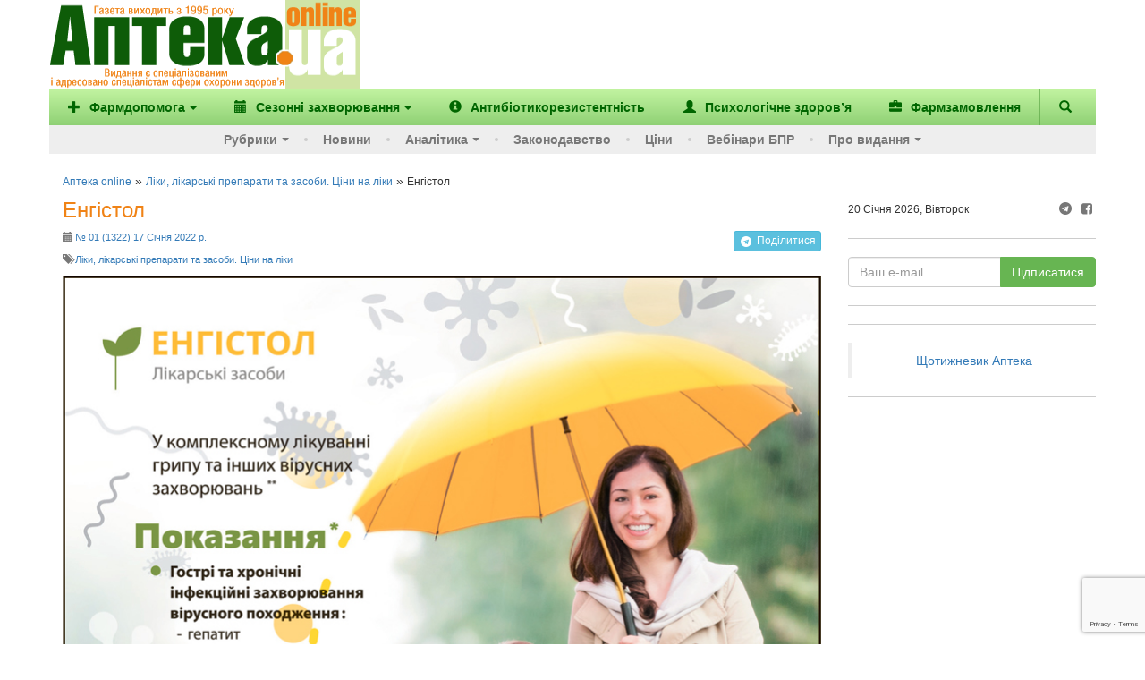

--- FILE ---
content_type: text/html; charset=utf-8
request_url: https://www.google.com/recaptcha/enterprise/anchor?ar=1&k=6Ld4KjwrAAAAAHC88OQN2j1xaX2O6oQtQvHYe7fv&co=aHR0cHM6Ly93d3cuYXB0ZWthLnVhOjQ0Mw..&hl=en&v=PoyoqOPhxBO7pBk68S4YbpHZ&size=invisible&anchor-ms=20000&execute-ms=30000&cb=ueztapt4lgjm
body_size: 48829
content:
<!DOCTYPE HTML><html dir="ltr" lang="en"><head><meta http-equiv="Content-Type" content="text/html; charset=UTF-8">
<meta http-equiv="X-UA-Compatible" content="IE=edge">
<title>reCAPTCHA</title>
<style type="text/css">
/* cyrillic-ext */
@font-face {
  font-family: 'Roboto';
  font-style: normal;
  font-weight: 400;
  font-stretch: 100%;
  src: url(//fonts.gstatic.com/s/roboto/v48/KFO7CnqEu92Fr1ME7kSn66aGLdTylUAMa3GUBHMdazTgWw.woff2) format('woff2');
  unicode-range: U+0460-052F, U+1C80-1C8A, U+20B4, U+2DE0-2DFF, U+A640-A69F, U+FE2E-FE2F;
}
/* cyrillic */
@font-face {
  font-family: 'Roboto';
  font-style: normal;
  font-weight: 400;
  font-stretch: 100%;
  src: url(//fonts.gstatic.com/s/roboto/v48/KFO7CnqEu92Fr1ME7kSn66aGLdTylUAMa3iUBHMdazTgWw.woff2) format('woff2');
  unicode-range: U+0301, U+0400-045F, U+0490-0491, U+04B0-04B1, U+2116;
}
/* greek-ext */
@font-face {
  font-family: 'Roboto';
  font-style: normal;
  font-weight: 400;
  font-stretch: 100%;
  src: url(//fonts.gstatic.com/s/roboto/v48/KFO7CnqEu92Fr1ME7kSn66aGLdTylUAMa3CUBHMdazTgWw.woff2) format('woff2');
  unicode-range: U+1F00-1FFF;
}
/* greek */
@font-face {
  font-family: 'Roboto';
  font-style: normal;
  font-weight: 400;
  font-stretch: 100%;
  src: url(//fonts.gstatic.com/s/roboto/v48/KFO7CnqEu92Fr1ME7kSn66aGLdTylUAMa3-UBHMdazTgWw.woff2) format('woff2');
  unicode-range: U+0370-0377, U+037A-037F, U+0384-038A, U+038C, U+038E-03A1, U+03A3-03FF;
}
/* math */
@font-face {
  font-family: 'Roboto';
  font-style: normal;
  font-weight: 400;
  font-stretch: 100%;
  src: url(//fonts.gstatic.com/s/roboto/v48/KFO7CnqEu92Fr1ME7kSn66aGLdTylUAMawCUBHMdazTgWw.woff2) format('woff2');
  unicode-range: U+0302-0303, U+0305, U+0307-0308, U+0310, U+0312, U+0315, U+031A, U+0326-0327, U+032C, U+032F-0330, U+0332-0333, U+0338, U+033A, U+0346, U+034D, U+0391-03A1, U+03A3-03A9, U+03B1-03C9, U+03D1, U+03D5-03D6, U+03F0-03F1, U+03F4-03F5, U+2016-2017, U+2034-2038, U+203C, U+2040, U+2043, U+2047, U+2050, U+2057, U+205F, U+2070-2071, U+2074-208E, U+2090-209C, U+20D0-20DC, U+20E1, U+20E5-20EF, U+2100-2112, U+2114-2115, U+2117-2121, U+2123-214F, U+2190, U+2192, U+2194-21AE, U+21B0-21E5, U+21F1-21F2, U+21F4-2211, U+2213-2214, U+2216-22FF, U+2308-230B, U+2310, U+2319, U+231C-2321, U+2336-237A, U+237C, U+2395, U+239B-23B7, U+23D0, U+23DC-23E1, U+2474-2475, U+25AF, U+25B3, U+25B7, U+25BD, U+25C1, U+25CA, U+25CC, U+25FB, U+266D-266F, U+27C0-27FF, U+2900-2AFF, U+2B0E-2B11, U+2B30-2B4C, U+2BFE, U+3030, U+FF5B, U+FF5D, U+1D400-1D7FF, U+1EE00-1EEFF;
}
/* symbols */
@font-face {
  font-family: 'Roboto';
  font-style: normal;
  font-weight: 400;
  font-stretch: 100%;
  src: url(//fonts.gstatic.com/s/roboto/v48/KFO7CnqEu92Fr1ME7kSn66aGLdTylUAMaxKUBHMdazTgWw.woff2) format('woff2');
  unicode-range: U+0001-000C, U+000E-001F, U+007F-009F, U+20DD-20E0, U+20E2-20E4, U+2150-218F, U+2190, U+2192, U+2194-2199, U+21AF, U+21E6-21F0, U+21F3, U+2218-2219, U+2299, U+22C4-22C6, U+2300-243F, U+2440-244A, U+2460-24FF, U+25A0-27BF, U+2800-28FF, U+2921-2922, U+2981, U+29BF, U+29EB, U+2B00-2BFF, U+4DC0-4DFF, U+FFF9-FFFB, U+10140-1018E, U+10190-1019C, U+101A0, U+101D0-101FD, U+102E0-102FB, U+10E60-10E7E, U+1D2C0-1D2D3, U+1D2E0-1D37F, U+1F000-1F0FF, U+1F100-1F1AD, U+1F1E6-1F1FF, U+1F30D-1F30F, U+1F315, U+1F31C, U+1F31E, U+1F320-1F32C, U+1F336, U+1F378, U+1F37D, U+1F382, U+1F393-1F39F, U+1F3A7-1F3A8, U+1F3AC-1F3AF, U+1F3C2, U+1F3C4-1F3C6, U+1F3CA-1F3CE, U+1F3D4-1F3E0, U+1F3ED, U+1F3F1-1F3F3, U+1F3F5-1F3F7, U+1F408, U+1F415, U+1F41F, U+1F426, U+1F43F, U+1F441-1F442, U+1F444, U+1F446-1F449, U+1F44C-1F44E, U+1F453, U+1F46A, U+1F47D, U+1F4A3, U+1F4B0, U+1F4B3, U+1F4B9, U+1F4BB, U+1F4BF, U+1F4C8-1F4CB, U+1F4D6, U+1F4DA, U+1F4DF, U+1F4E3-1F4E6, U+1F4EA-1F4ED, U+1F4F7, U+1F4F9-1F4FB, U+1F4FD-1F4FE, U+1F503, U+1F507-1F50B, U+1F50D, U+1F512-1F513, U+1F53E-1F54A, U+1F54F-1F5FA, U+1F610, U+1F650-1F67F, U+1F687, U+1F68D, U+1F691, U+1F694, U+1F698, U+1F6AD, U+1F6B2, U+1F6B9-1F6BA, U+1F6BC, U+1F6C6-1F6CF, U+1F6D3-1F6D7, U+1F6E0-1F6EA, U+1F6F0-1F6F3, U+1F6F7-1F6FC, U+1F700-1F7FF, U+1F800-1F80B, U+1F810-1F847, U+1F850-1F859, U+1F860-1F887, U+1F890-1F8AD, U+1F8B0-1F8BB, U+1F8C0-1F8C1, U+1F900-1F90B, U+1F93B, U+1F946, U+1F984, U+1F996, U+1F9E9, U+1FA00-1FA6F, U+1FA70-1FA7C, U+1FA80-1FA89, U+1FA8F-1FAC6, U+1FACE-1FADC, U+1FADF-1FAE9, U+1FAF0-1FAF8, U+1FB00-1FBFF;
}
/* vietnamese */
@font-face {
  font-family: 'Roboto';
  font-style: normal;
  font-weight: 400;
  font-stretch: 100%;
  src: url(//fonts.gstatic.com/s/roboto/v48/KFO7CnqEu92Fr1ME7kSn66aGLdTylUAMa3OUBHMdazTgWw.woff2) format('woff2');
  unicode-range: U+0102-0103, U+0110-0111, U+0128-0129, U+0168-0169, U+01A0-01A1, U+01AF-01B0, U+0300-0301, U+0303-0304, U+0308-0309, U+0323, U+0329, U+1EA0-1EF9, U+20AB;
}
/* latin-ext */
@font-face {
  font-family: 'Roboto';
  font-style: normal;
  font-weight: 400;
  font-stretch: 100%;
  src: url(//fonts.gstatic.com/s/roboto/v48/KFO7CnqEu92Fr1ME7kSn66aGLdTylUAMa3KUBHMdazTgWw.woff2) format('woff2');
  unicode-range: U+0100-02BA, U+02BD-02C5, U+02C7-02CC, U+02CE-02D7, U+02DD-02FF, U+0304, U+0308, U+0329, U+1D00-1DBF, U+1E00-1E9F, U+1EF2-1EFF, U+2020, U+20A0-20AB, U+20AD-20C0, U+2113, U+2C60-2C7F, U+A720-A7FF;
}
/* latin */
@font-face {
  font-family: 'Roboto';
  font-style: normal;
  font-weight: 400;
  font-stretch: 100%;
  src: url(//fonts.gstatic.com/s/roboto/v48/KFO7CnqEu92Fr1ME7kSn66aGLdTylUAMa3yUBHMdazQ.woff2) format('woff2');
  unicode-range: U+0000-00FF, U+0131, U+0152-0153, U+02BB-02BC, U+02C6, U+02DA, U+02DC, U+0304, U+0308, U+0329, U+2000-206F, U+20AC, U+2122, U+2191, U+2193, U+2212, U+2215, U+FEFF, U+FFFD;
}
/* cyrillic-ext */
@font-face {
  font-family: 'Roboto';
  font-style: normal;
  font-weight: 500;
  font-stretch: 100%;
  src: url(//fonts.gstatic.com/s/roboto/v48/KFO7CnqEu92Fr1ME7kSn66aGLdTylUAMa3GUBHMdazTgWw.woff2) format('woff2');
  unicode-range: U+0460-052F, U+1C80-1C8A, U+20B4, U+2DE0-2DFF, U+A640-A69F, U+FE2E-FE2F;
}
/* cyrillic */
@font-face {
  font-family: 'Roboto';
  font-style: normal;
  font-weight: 500;
  font-stretch: 100%;
  src: url(//fonts.gstatic.com/s/roboto/v48/KFO7CnqEu92Fr1ME7kSn66aGLdTylUAMa3iUBHMdazTgWw.woff2) format('woff2');
  unicode-range: U+0301, U+0400-045F, U+0490-0491, U+04B0-04B1, U+2116;
}
/* greek-ext */
@font-face {
  font-family: 'Roboto';
  font-style: normal;
  font-weight: 500;
  font-stretch: 100%;
  src: url(//fonts.gstatic.com/s/roboto/v48/KFO7CnqEu92Fr1ME7kSn66aGLdTylUAMa3CUBHMdazTgWw.woff2) format('woff2');
  unicode-range: U+1F00-1FFF;
}
/* greek */
@font-face {
  font-family: 'Roboto';
  font-style: normal;
  font-weight: 500;
  font-stretch: 100%;
  src: url(//fonts.gstatic.com/s/roboto/v48/KFO7CnqEu92Fr1ME7kSn66aGLdTylUAMa3-UBHMdazTgWw.woff2) format('woff2');
  unicode-range: U+0370-0377, U+037A-037F, U+0384-038A, U+038C, U+038E-03A1, U+03A3-03FF;
}
/* math */
@font-face {
  font-family: 'Roboto';
  font-style: normal;
  font-weight: 500;
  font-stretch: 100%;
  src: url(//fonts.gstatic.com/s/roboto/v48/KFO7CnqEu92Fr1ME7kSn66aGLdTylUAMawCUBHMdazTgWw.woff2) format('woff2');
  unicode-range: U+0302-0303, U+0305, U+0307-0308, U+0310, U+0312, U+0315, U+031A, U+0326-0327, U+032C, U+032F-0330, U+0332-0333, U+0338, U+033A, U+0346, U+034D, U+0391-03A1, U+03A3-03A9, U+03B1-03C9, U+03D1, U+03D5-03D6, U+03F0-03F1, U+03F4-03F5, U+2016-2017, U+2034-2038, U+203C, U+2040, U+2043, U+2047, U+2050, U+2057, U+205F, U+2070-2071, U+2074-208E, U+2090-209C, U+20D0-20DC, U+20E1, U+20E5-20EF, U+2100-2112, U+2114-2115, U+2117-2121, U+2123-214F, U+2190, U+2192, U+2194-21AE, U+21B0-21E5, U+21F1-21F2, U+21F4-2211, U+2213-2214, U+2216-22FF, U+2308-230B, U+2310, U+2319, U+231C-2321, U+2336-237A, U+237C, U+2395, U+239B-23B7, U+23D0, U+23DC-23E1, U+2474-2475, U+25AF, U+25B3, U+25B7, U+25BD, U+25C1, U+25CA, U+25CC, U+25FB, U+266D-266F, U+27C0-27FF, U+2900-2AFF, U+2B0E-2B11, U+2B30-2B4C, U+2BFE, U+3030, U+FF5B, U+FF5D, U+1D400-1D7FF, U+1EE00-1EEFF;
}
/* symbols */
@font-face {
  font-family: 'Roboto';
  font-style: normal;
  font-weight: 500;
  font-stretch: 100%;
  src: url(//fonts.gstatic.com/s/roboto/v48/KFO7CnqEu92Fr1ME7kSn66aGLdTylUAMaxKUBHMdazTgWw.woff2) format('woff2');
  unicode-range: U+0001-000C, U+000E-001F, U+007F-009F, U+20DD-20E0, U+20E2-20E4, U+2150-218F, U+2190, U+2192, U+2194-2199, U+21AF, U+21E6-21F0, U+21F3, U+2218-2219, U+2299, U+22C4-22C6, U+2300-243F, U+2440-244A, U+2460-24FF, U+25A0-27BF, U+2800-28FF, U+2921-2922, U+2981, U+29BF, U+29EB, U+2B00-2BFF, U+4DC0-4DFF, U+FFF9-FFFB, U+10140-1018E, U+10190-1019C, U+101A0, U+101D0-101FD, U+102E0-102FB, U+10E60-10E7E, U+1D2C0-1D2D3, U+1D2E0-1D37F, U+1F000-1F0FF, U+1F100-1F1AD, U+1F1E6-1F1FF, U+1F30D-1F30F, U+1F315, U+1F31C, U+1F31E, U+1F320-1F32C, U+1F336, U+1F378, U+1F37D, U+1F382, U+1F393-1F39F, U+1F3A7-1F3A8, U+1F3AC-1F3AF, U+1F3C2, U+1F3C4-1F3C6, U+1F3CA-1F3CE, U+1F3D4-1F3E0, U+1F3ED, U+1F3F1-1F3F3, U+1F3F5-1F3F7, U+1F408, U+1F415, U+1F41F, U+1F426, U+1F43F, U+1F441-1F442, U+1F444, U+1F446-1F449, U+1F44C-1F44E, U+1F453, U+1F46A, U+1F47D, U+1F4A3, U+1F4B0, U+1F4B3, U+1F4B9, U+1F4BB, U+1F4BF, U+1F4C8-1F4CB, U+1F4D6, U+1F4DA, U+1F4DF, U+1F4E3-1F4E6, U+1F4EA-1F4ED, U+1F4F7, U+1F4F9-1F4FB, U+1F4FD-1F4FE, U+1F503, U+1F507-1F50B, U+1F50D, U+1F512-1F513, U+1F53E-1F54A, U+1F54F-1F5FA, U+1F610, U+1F650-1F67F, U+1F687, U+1F68D, U+1F691, U+1F694, U+1F698, U+1F6AD, U+1F6B2, U+1F6B9-1F6BA, U+1F6BC, U+1F6C6-1F6CF, U+1F6D3-1F6D7, U+1F6E0-1F6EA, U+1F6F0-1F6F3, U+1F6F7-1F6FC, U+1F700-1F7FF, U+1F800-1F80B, U+1F810-1F847, U+1F850-1F859, U+1F860-1F887, U+1F890-1F8AD, U+1F8B0-1F8BB, U+1F8C0-1F8C1, U+1F900-1F90B, U+1F93B, U+1F946, U+1F984, U+1F996, U+1F9E9, U+1FA00-1FA6F, U+1FA70-1FA7C, U+1FA80-1FA89, U+1FA8F-1FAC6, U+1FACE-1FADC, U+1FADF-1FAE9, U+1FAF0-1FAF8, U+1FB00-1FBFF;
}
/* vietnamese */
@font-face {
  font-family: 'Roboto';
  font-style: normal;
  font-weight: 500;
  font-stretch: 100%;
  src: url(//fonts.gstatic.com/s/roboto/v48/KFO7CnqEu92Fr1ME7kSn66aGLdTylUAMa3OUBHMdazTgWw.woff2) format('woff2');
  unicode-range: U+0102-0103, U+0110-0111, U+0128-0129, U+0168-0169, U+01A0-01A1, U+01AF-01B0, U+0300-0301, U+0303-0304, U+0308-0309, U+0323, U+0329, U+1EA0-1EF9, U+20AB;
}
/* latin-ext */
@font-face {
  font-family: 'Roboto';
  font-style: normal;
  font-weight: 500;
  font-stretch: 100%;
  src: url(//fonts.gstatic.com/s/roboto/v48/KFO7CnqEu92Fr1ME7kSn66aGLdTylUAMa3KUBHMdazTgWw.woff2) format('woff2');
  unicode-range: U+0100-02BA, U+02BD-02C5, U+02C7-02CC, U+02CE-02D7, U+02DD-02FF, U+0304, U+0308, U+0329, U+1D00-1DBF, U+1E00-1E9F, U+1EF2-1EFF, U+2020, U+20A0-20AB, U+20AD-20C0, U+2113, U+2C60-2C7F, U+A720-A7FF;
}
/* latin */
@font-face {
  font-family: 'Roboto';
  font-style: normal;
  font-weight: 500;
  font-stretch: 100%;
  src: url(//fonts.gstatic.com/s/roboto/v48/KFO7CnqEu92Fr1ME7kSn66aGLdTylUAMa3yUBHMdazQ.woff2) format('woff2');
  unicode-range: U+0000-00FF, U+0131, U+0152-0153, U+02BB-02BC, U+02C6, U+02DA, U+02DC, U+0304, U+0308, U+0329, U+2000-206F, U+20AC, U+2122, U+2191, U+2193, U+2212, U+2215, U+FEFF, U+FFFD;
}
/* cyrillic-ext */
@font-face {
  font-family: 'Roboto';
  font-style: normal;
  font-weight: 900;
  font-stretch: 100%;
  src: url(//fonts.gstatic.com/s/roboto/v48/KFO7CnqEu92Fr1ME7kSn66aGLdTylUAMa3GUBHMdazTgWw.woff2) format('woff2');
  unicode-range: U+0460-052F, U+1C80-1C8A, U+20B4, U+2DE0-2DFF, U+A640-A69F, U+FE2E-FE2F;
}
/* cyrillic */
@font-face {
  font-family: 'Roboto';
  font-style: normal;
  font-weight: 900;
  font-stretch: 100%;
  src: url(//fonts.gstatic.com/s/roboto/v48/KFO7CnqEu92Fr1ME7kSn66aGLdTylUAMa3iUBHMdazTgWw.woff2) format('woff2');
  unicode-range: U+0301, U+0400-045F, U+0490-0491, U+04B0-04B1, U+2116;
}
/* greek-ext */
@font-face {
  font-family: 'Roboto';
  font-style: normal;
  font-weight: 900;
  font-stretch: 100%;
  src: url(//fonts.gstatic.com/s/roboto/v48/KFO7CnqEu92Fr1ME7kSn66aGLdTylUAMa3CUBHMdazTgWw.woff2) format('woff2');
  unicode-range: U+1F00-1FFF;
}
/* greek */
@font-face {
  font-family: 'Roboto';
  font-style: normal;
  font-weight: 900;
  font-stretch: 100%;
  src: url(//fonts.gstatic.com/s/roboto/v48/KFO7CnqEu92Fr1ME7kSn66aGLdTylUAMa3-UBHMdazTgWw.woff2) format('woff2');
  unicode-range: U+0370-0377, U+037A-037F, U+0384-038A, U+038C, U+038E-03A1, U+03A3-03FF;
}
/* math */
@font-face {
  font-family: 'Roboto';
  font-style: normal;
  font-weight: 900;
  font-stretch: 100%;
  src: url(//fonts.gstatic.com/s/roboto/v48/KFO7CnqEu92Fr1ME7kSn66aGLdTylUAMawCUBHMdazTgWw.woff2) format('woff2');
  unicode-range: U+0302-0303, U+0305, U+0307-0308, U+0310, U+0312, U+0315, U+031A, U+0326-0327, U+032C, U+032F-0330, U+0332-0333, U+0338, U+033A, U+0346, U+034D, U+0391-03A1, U+03A3-03A9, U+03B1-03C9, U+03D1, U+03D5-03D6, U+03F0-03F1, U+03F4-03F5, U+2016-2017, U+2034-2038, U+203C, U+2040, U+2043, U+2047, U+2050, U+2057, U+205F, U+2070-2071, U+2074-208E, U+2090-209C, U+20D0-20DC, U+20E1, U+20E5-20EF, U+2100-2112, U+2114-2115, U+2117-2121, U+2123-214F, U+2190, U+2192, U+2194-21AE, U+21B0-21E5, U+21F1-21F2, U+21F4-2211, U+2213-2214, U+2216-22FF, U+2308-230B, U+2310, U+2319, U+231C-2321, U+2336-237A, U+237C, U+2395, U+239B-23B7, U+23D0, U+23DC-23E1, U+2474-2475, U+25AF, U+25B3, U+25B7, U+25BD, U+25C1, U+25CA, U+25CC, U+25FB, U+266D-266F, U+27C0-27FF, U+2900-2AFF, U+2B0E-2B11, U+2B30-2B4C, U+2BFE, U+3030, U+FF5B, U+FF5D, U+1D400-1D7FF, U+1EE00-1EEFF;
}
/* symbols */
@font-face {
  font-family: 'Roboto';
  font-style: normal;
  font-weight: 900;
  font-stretch: 100%;
  src: url(//fonts.gstatic.com/s/roboto/v48/KFO7CnqEu92Fr1ME7kSn66aGLdTylUAMaxKUBHMdazTgWw.woff2) format('woff2');
  unicode-range: U+0001-000C, U+000E-001F, U+007F-009F, U+20DD-20E0, U+20E2-20E4, U+2150-218F, U+2190, U+2192, U+2194-2199, U+21AF, U+21E6-21F0, U+21F3, U+2218-2219, U+2299, U+22C4-22C6, U+2300-243F, U+2440-244A, U+2460-24FF, U+25A0-27BF, U+2800-28FF, U+2921-2922, U+2981, U+29BF, U+29EB, U+2B00-2BFF, U+4DC0-4DFF, U+FFF9-FFFB, U+10140-1018E, U+10190-1019C, U+101A0, U+101D0-101FD, U+102E0-102FB, U+10E60-10E7E, U+1D2C0-1D2D3, U+1D2E0-1D37F, U+1F000-1F0FF, U+1F100-1F1AD, U+1F1E6-1F1FF, U+1F30D-1F30F, U+1F315, U+1F31C, U+1F31E, U+1F320-1F32C, U+1F336, U+1F378, U+1F37D, U+1F382, U+1F393-1F39F, U+1F3A7-1F3A8, U+1F3AC-1F3AF, U+1F3C2, U+1F3C4-1F3C6, U+1F3CA-1F3CE, U+1F3D4-1F3E0, U+1F3ED, U+1F3F1-1F3F3, U+1F3F5-1F3F7, U+1F408, U+1F415, U+1F41F, U+1F426, U+1F43F, U+1F441-1F442, U+1F444, U+1F446-1F449, U+1F44C-1F44E, U+1F453, U+1F46A, U+1F47D, U+1F4A3, U+1F4B0, U+1F4B3, U+1F4B9, U+1F4BB, U+1F4BF, U+1F4C8-1F4CB, U+1F4D6, U+1F4DA, U+1F4DF, U+1F4E3-1F4E6, U+1F4EA-1F4ED, U+1F4F7, U+1F4F9-1F4FB, U+1F4FD-1F4FE, U+1F503, U+1F507-1F50B, U+1F50D, U+1F512-1F513, U+1F53E-1F54A, U+1F54F-1F5FA, U+1F610, U+1F650-1F67F, U+1F687, U+1F68D, U+1F691, U+1F694, U+1F698, U+1F6AD, U+1F6B2, U+1F6B9-1F6BA, U+1F6BC, U+1F6C6-1F6CF, U+1F6D3-1F6D7, U+1F6E0-1F6EA, U+1F6F0-1F6F3, U+1F6F7-1F6FC, U+1F700-1F7FF, U+1F800-1F80B, U+1F810-1F847, U+1F850-1F859, U+1F860-1F887, U+1F890-1F8AD, U+1F8B0-1F8BB, U+1F8C0-1F8C1, U+1F900-1F90B, U+1F93B, U+1F946, U+1F984, U+1F996, U+1F9E9, U+1FA00-1FA6F, U+1FA70-1FA7C, U+1FA80-1FA89, U+1FA8F-1FAC6, U+1FACE-1FADC, U+1FADF-1FAE9, U+1FAF0-1FAF8, U+1FB00-1FBFF;
}
/* vietnamese */
@font-face {
  font-family: 'Roboto';
  font-style: normal;
  font-weight: 900;
  font-stretch: 100%;
  src: url(//fonts.gstatic.com/s/roboto/v48/KFO7CnqEu92Fr1ME7kSn66aGLdTylUAMa3OUBHMdazTgWw.woff2) format('woff2');
  unicode-range: U+0102-0103, U+0110-0111, U+0128-0129, U+0168-0169, U+01A0-01A1, U+01AF-01B0, U+0300-0301, U+0303-0304, U+0308-0309, U+0323, U+0329, U+1EA0-1EF9, U+20AB;
}
/* latin-ext */
@font-face {
  font-family: 'Roboto';
  font-style: normal;
  font-weight: 900;
  font-stretch: 100%;
  src: url(//fonts.gstatic.com/s/roboto/v48/KFO7CnqEu92Fr1ME7kSn66aGLdTylUAMa3KUBHMdazTgWw.woff2) format('woff2');
  unicode-range: U+0100-02BA, U+02BD-02C5, U+02C7-02CC, U+02CE-02D7, U+02DD-02FF, U+0304, U+0308, U+0329, U+1D00-1DBF, U+1E00-1E9F, U+1EF2-1EFF, U+2020, U+20A0-20AB, U+20AD-20C0, U+2113, U+2C60-2C7F, U+A720-A7FF;
}
/* latin */
@font-face {
  font-family: 'Roboto';
  font-style: normal;
  font-weight: 900;
  font-stretch: 100%;
  src: url(//fonts.gstatic.com/s/roboto/v48/KFO7CnqEu92Fr1ME7kSn66aGLdTylUAMa3yUBHMdazQ.woff2) format('woff2');
  unicode-range: U+0000-00FF, U+0131, U+0152-0153, U+02BB-02BC, U+02C6, U+02DA, U+02DC, U+0304, U+0308, U+0329, U+2000-206F, U+20AC, U+2122, U+2191, U+2193, U+2212, U+2215, U+FEFF, U+FFFD;
}

</style>
<link rel="stylesheet" type="text/css" href="https://www.gstatic.com/recaptcha/releases/PoyoqOPhxBO7pBk68S4YbpHZ/styles__ltr.css">
<script nonce="Trc37kjgYqUVNh1XKqIlxg" type="text/javascript">window['__recaptcha_api'] = 'https://www.google.com/recaptcha/enterprise/';</script>
<script type="text/javascript" src="https://www.gstatic.com/recaptcha/releases/PoyoqOPhxBO7pBk68S4YbpHZ/recaptcha__en.js" nonce="Trc37kjgYqUVNh1XKqIlxg">
      
    </script></head>
<body><div id="rc-anchor-alert" class="rc-anchor-alert"></div>
<input type="hidden" id="recaptcha-token" value="[base64]">
<script type="text/javascript" nonce="Trc37kjgYqUVNh1XKqIlxg">
      recaptcha.anchor.Main.init("[\x22ainput\x22,[\x22bgdata\x22,\x22\x22,\[base64]/[base64]/[base64]/ZyhXLGgpOnEoW04sMjEsbF0sVywwKSxoKSxmYWxzZSxmYWxzZSl9Y2F0Y2goayl7RygzNTgsVyk/[base64]/[base64]/[base64]/[base64]/[base64]/[base64]/[base64]/bmV3IEJbT10oRFswXSk6dz09Mj9uZXcgQltPXShEWzBdLERbMV0pOnc9PTM/bmV3IEJbT10oRFswXSxEWzFdLERbMl0pOnc9PTQ/[base64]/[base64]/[base64]/[base64]/[base64]\\u003d\x22,\[base64]\\u003d\x22,\x22wrXCt8KLfsOzccOUw5zCpMK1HsOFAsKIw7Yewo0Ewp7CiMKQw6Qhwp5Xw57DhcKTFcKBWcKRZDbDlMKdw6MvFFXCpsOOAH3DhSjDtWLCn0gRfzvCgxTDjWF5OkZUc8OcZMO0w4xoN03CpRtMAsKGbjZhwo8Hw6bDvsKmMsKwwpXCvMKfw7Nxw5xaNcKjE3/DvcO9X8Onw5TDiQfClcO1woQWGsO/Nx7CksOhKnZgHcOVw7TCmQzDuMOgBE4cwpnDumbCj8OswrzDq8ORfxbDh8KIwr7CvHvCmkwcw6rDksKDwroyw7U+wqzCrsKQwoLDrVfDksKTwpnDn1JRwqhpw507w5nDusK5asKBw58VMsOMX8K7eA/CjMKiwroTw7fCry3CmDowSAzCnj8LwoLDgCkRdyfCvD7Cp8ODTMKBwo8aUibDh8KnD3g5w6DCmMO0w4TCtMKCbsOwwpFNDFvCucOxRGMyw4zCvl7ChcKdw6LDvWzDqUXCg8Khd3dyO8Kfw7weBnTDs8K6wr4cMGDCvsK4QsKQDjkyDsK/[base64]/ChMOcNMOew7Jjw5ENw784bExOXBvDsD9WYsKkwpR4djzDrsOHYk98w4lhQcOqOMO0ZxMOw7MxJsOmw5bClsKnXQ/Cg8O7MGwzw7cQQy1hTMK+wqLCnXBjPMO3w6bCrMKVwobDuBXChcOow7XDlMOdQMO8woXDvsO5DsKewrvDo8OHw4ASdsOvwqwZw7XCjixIwoMow5scwrM/[base64]/DvMO3wpFzDMOGO8O0L8OhXcKjwoUFw6QtAcO3w4Qbwo/DulYMLsOnZsO4F8KLNgPCoMKRDQHCu8KhwqrCsVTCmGMwU8Olwr7ChSw5Yhx/woXCpcOMwo4rw6ECwr3CrT4ow5/[base64]/Dinc9OS/CuRdkKUzCkcOFw7kxwrjDvsK5wr7Dry5hwoYNK3bDjRkbwrXDnW/DlUp1wpDDuVjDghjCt8O5w55BOsOqA8Ktw6LCqcK5W14ow6TDrcO8dR09d8OZQEvCsh40w5rDuWB3TcOtw7laOTXDg2VzwpfCicKbwr85wpxhwoLDmcOawoNkB3vChhJGwqYxw5/CksO5XcKfw53DssKuISl3w6wII8O7EEzDmWRbWWvCmcKdD3vDv8K3w5bDnzJ4w7jDpcOkwoZcw73CrMOhw6/CgMOSH8KcRGZ+G8OEwpQDWWzCksOjwovCmWbDpsOIw77Ci8KIVVZrZAnCgDXCmMKfQT3DhiHDgTXDtcOMw7xhwodow77CkcK3wp3CmcKGfX/DvcKdw5NEXTs3wp8GA8O1LcKueMKGwpNLwr7DmcOCw7RuVsKnw7vDki0nwqXDisOSQMKHw7A2ccOeVMKTD8OEMcORw4TDvUPDqcKgLMKgWAPDql/DmFIwwoh4w5zCr1PCp2vCt8KSUsO0ZBrDpsO6FMKPUsOOaS/Cn8OywqPConhMJ8O7QcO/w5vDpBvCiMO0w4jDisOBTsKYw6fCpcKow4nDvxgEPMKxbMKiIiMXZMOMXifClx7DjcKbYMK5esKrw7TCqMKAOwzCssK0wrbDkRlvw7DDo0JoE8OHBQMcwrbDsCvCosK3wqDCnsK5w7AiKcKYwp/DuMKSSMOtwo98w5jDnsKuwrnCjMKKDxUmwrgwcm/Dpn/CsXjCvw/DukbDl8O/[base64]/DozUtS8KDeCd9ZcOZwqVew7vCmQnCn3YtAUfDvcKWwrU/wq7CpnfCmsKswpdyw656MwTClA5WwonCsMK3GMKEw7JPw6N1QsOVUlwAw5DClSjDrcO5w68PbG4AVHzClkHCmiI1wrPDqSDCp8OhaWLCrcKtel/CicKtL1Rlw7LDkMOtwoHDmcKiPm8NYsKXw6Z7EG9QwpIPHcKPVMKQw6xQesKFEzMMcsOCF8OQw7HChcObw64OZsK8Nz/CtsOXHR/CosK4wq3ChHfCgsOVC251P8OCw53CuFQ+w4/CiMOAfsOaw7B3PsKUZlnCiMKtwr3CiAfCljYgwrczTWlewrTCnQdKw5dqw47DucKnw4fDisKhF0A5w5JcwqJfB8K6X2PChC/Cpl5BwrXCksK7AMK0QFpWwqFtwq7CuBs7QzMiGwZ9wprCocKOB8OywoDCqcKEficBcBMcLFLDty/[base64]/wpvDmxxPw5Q0w6tBwrB6R8OiUXYtwr/Drl/CpcO6wpbCscKKwq8UfHfCoGFkw6nCisO7wpc3wr0BwozCoVzDhkrCoMOhWsK6wq0YYAVWJ8Ona8KLTgtBRVVmV8ONScOhc8O1w7FABglSwprCrMOvb8OGQsOqwqrCtsKuw4/Cq0jDkW0KdcO9AMKEP8O6EcOCBsKGwoIJwrJLw4vDvMOBTw1kdMKJw5XClnDDiEdREcKuOhksEEfDv25EBFnDsn3DkcOGw5/[base64]/Dr8KHeGlBXMOvMQ7DtU/[base64]/[base64]/[base64]/ClsOYSVHCkMKtInkDw4XDkBgdYjbCpMOjw7kJwoomTFZXLsKXwq/DuGHCncOKN8K0BcK9FcOgOGnClMOuw6/DhDMgw7XCvMK+wpvDu25CwrPCjMO9wqFNw41Gw4bDvV84IkXCmcOocMOVw6t4w5TDgRbCj2ARw79Yw6zCgxHDoHNlIcOoQHDDpsK2IzHDvCAeG8Kfw5fDrcKfQMK0HEFkw65/CcKIw6XCt8KKw5bCjcOyXTMbwpbCsTV8LcKqw5PDnCkQFSPDqMKnwp8Kw6HDrnZHIsK/wpzCtxvDq1MRwrvDrMOnw7jCncK2w7xsU8O+Yho2TsOGV3gULllTwpfDrTlFwopVw4Fvw7TDnwxVwqTDvSkIwooswrFRZwrDtcKDwo1Jw6pWNz9Bw61kw7bDnsOnOQFDLUvDjBrCr8KpwrbCmB0Jw5UDw6/DrS7Dh8Kmw5PCm11tw5Z7w5gHWcKKwpDDmEDDm1YyWF1hwoLCnyXDugnCtBdrwoHCtTLDt29rw7Etw4vDiR3DusKCLcKDwpnDucO6w6gcOBRbw55rP8KcwrTCgFPDpMKvw48ewqXCm8K/w43CoHh1woHDkyp+M8OPBDB8wrjClcO4w6rDlwQEVMOKHsO/w7VxUMO/MFQAwq0ZZMOdw7RKw4Vbw5/[base64]/wofCk2EGFcK8YcO0wqLCpMOXw7rDsVrCncKcXGYFw4fDumfCnWPDtCvDg8Khwp8OwqLCsMOBwph6Qh1mH8O/ZnMswo3CgwNVWwdZZMOGWsO8wrvDujYVwrnDmQkgw47DiMOMw4F5wojCt0zCo0PCqcOtbcKiKsOdw5ouwrxSw7TCksKkOAVjLh/CvcKMw4MBw5DCrQE7w6x4M8K7wojDhMKGQcK4wqnDl8KCwpMTw5VEA3J8w59Ac1LCglrDvMKgEEPDkxXDtSNGeMO7wqbDpz0XwrXCocOmfkJxw7vDi8KaecKScHHDlQXCoSYNwpJbfT3CnsOOw68TfnXCsR/DusOmKkPDtMOgGxh3KsOvMBhWw63Dm8OZWkACw59taBgWw7seHBDDgMKjwqEQf8Orw7fCk8OGLA7ClMO+w4PDkQrDvsOXw7Inw4wcGy3CisKTOsKbbijCj8KCT0/ClcO/w4V4VB0Uw6kACm9VeMOhwoddwqnCssOmw5llSRvCr2Ucwqh0w5AQw6klw78Qw5XCjMOow4NIW8KuCWTDqMK0wrpywqHDim7DnsOMw4o+MUpAw5HDvcKbwo1SLnROwqrCvD3CksKuKcKcw4bDsFt/wqs9w7hZwr3Dr8Ogw51zNGDDtG3CsxrCpcK4RcK8wqAQw6HCuMOaJR7Cp3zCgG7Cs0PCscO7UMODLsK+a33DicKPw6TCr8OfcsKqw5vDvcK6ScKTN8OgLMOAw7oAUMOMDMK5w6XCu8K5w6dsw7BKw7wrw4UUwq/DucKfw6nDk8KxeSArZjVCcxNVwrkFwqfDmsKpw7bCmG/DtsO0YBlhwoxVAGIJw6JgaGbDtinCrws+wrB3w7MWwrsow4JdwoLDnBR2XcOYw4LDlitBwoXCjFvDk8K8WcKYw47Di8Kfwo3DvsOGw7PDliDCmgY/[base64]/NQcmKcObGcOmVgLCnk3DsMKvJTB1wokTwq9MwrbDmMOtR3QOGMKTw6vCnmjDqybCkcOTwo/Cm0peSRkrw7tUwozCvQTDrn7CqxZgwrfComzDlwrCmBXDh8Ohw4Nhw4N6Ck7DqMOwwpM/[base64]/DrcO9BGfCvzwSJMK+VcKwH2XDhTHCvnrCgndXe8KxwpjDlCNoNG1OWDhcW01Ow6JiHy7Cgw/DvcK3w6PCikIvbFrDkAohICvDiMOOw4AcZ8KHelESwoBpcVN/w4vCicO6w6LCq10VwoxpVxgYwp1Lw6DChT5zw5tKPMO8w5rCkcOkw5sSw7pnL8O1wqjDlsKGJ8Oyw53DpVXDvlPCssOYwpDCmhEiOVMfwonDr3jDn8KSVnzCnSpSw5DDhyrCmh8Xw4wOwr7Dn8ObwphtwpfCvQ/DvMOiwpUTDQUfwrg0JMK/wq/[base64]/[base64]/[base64]/w5tywolIw5/DoDwww4Q6wrvDjSt2d8OsZsKDw4zDksOcQUYWwq7CliYcQB9vICnDrcKTfMKgeHVrA8OabMKqwobDsMOwwpTDssKyVmvCosOsfcOrw7/[base64]/DnCzClcO0w5TChEjCnMOrwp3DjGXDjcOqwpnCqMKmwoXDuVwqU8O0w4Ubw7vCtMOnUWvCqMOVb33DsyHCgx0iwpfDmhDDtC3DkMKQCUvCscKZw59xXcKTEgcIMRXDtnUdwopmJy/DqGnDv8OWw4MswqFBw6d8EcOcwq5/PcKnwqs5QgMcw7bDusK5PsORRRk5w4tCb8KXwrxeGgxuw7fDisOlw5U1FzrDmcOfH8KCwqjCi8KcwqDCjDTCqcK8Ky/DvFXCikjDviclOMK+w4bCvjzDpyM6Hw3DvikGw4nDpMOKKlggw4VuwpExwojDmMO1w68hwp4RwqvCjMKDL8OuG8KZGcK1wrbCgcKzwrptAMOjBENWw4bCsMOcMnBWPFBOT3Fnw5zCql09HgUPa2PDkQPDow3CqG9Pwq/Doz4Qw6PCpx7Ct8Oqw5IjcQkdHMKtG1jCvcKUwqY2aCrCiGwIw6zCm8K8fcOdBDDCnS0fw7pcwq4GIsKnB8Obw6HDlsOlwqZjEwZpdkLDrj7DpTnDhcOuw4Y7bMKnwoPDv1seEVvDjmvDqMKZwq7DuBMVw4HCmsOGesOwBUAqw4zCoWYcwqx1E8Oww5/CoS7ChcKAwq4cLcOUw4fDhVjDnz/Cm8KHCyg6w4FMC0F+asKmwrASMSjCvcOMwqQ6wpPDkcKwakxewrJiw5zCpMKrcAtDbcKKPmpvwqcWw67DhlAmFsOQw6ESK2hRAFRZNEEew4khZ8OCC8KvHh/CusOGXkrDqWTCpsKiWcOYBlcrXMK/wq1gbMKWKi3DgcKGJ8KXw64Nwo4JQCTDqcOAc8OhSVLCusKJw60Ew7UPw7XCpMOpw79obB9rRMKxw7lEF8O9woxKwoJ3wpEQO8K2XSbCisKaOMOAB8O0H0HClMKSwp/DjcKaalVTw5rDgywtUw3CjwrCv25QwrXDpTHDlVULeUDDjVxewqHChcOFw5HDonEbwpDCscKRwoPCvAZMC8Opwq8Wwp0zYMKcOALCpMKsN8KyLFvDlsKtwpQUw4siAMKHwrHCrSYrwo/DicOgMzjChykzw4Vqw4HDucO9w7YywpvCjHwww4trwpgZNyzCm8OiE8OfJcOwKcOZZsK2IUF5aQAAe3vCu8O6w7XCsmcIwqVAwo3DtMO5XsKlwq/CjxoYwplUSGLDiQ/DrSoWw7APAzDDoyw/wq9rw75VQ8KgYHpIw4MGSsOVMWsJw7Y3w6vCtWo6w75Uw6BAw5bDhGJOUE1Zf8KlF8K+F8O1IFhJUsK6wonCq8OswoUnBcK1Y8KYw57DosK3CMOdw6/CjExFOcOFTlQmAcO1wpJNOXnDlsKvw71LEGZnwpdiV8ObwoZubcOZwqfDkl9xbEkbwpEOwoMBSks1V8KDZ8K+fzjDvcOiwrfCqVh5CMKrVnwkw4rDn8KbOsO8J8KqwootwpzClg9DwrApfQjDqjozwpghWWfDrsOmeiAjfUTDucOIdAzCujzDmzJydiZwwo/[base64]/[base64]/CkkLCn05+X8KUw59XfnEwwr1UJALCpQNQVsKPwqnCvTlUw47DmhfCnMOJwqrDpAfDoMKlGMKuw7LDuQPDnMOMwp7CtHLCui10woAiw506L0/[base64]/CgxbDt8KHwq9SHWzClsKNwrPDvVh2J8OEw5bDkMKGQFvDisOTwrgeG3Niw74Vw6rCm8ObMMOGw4vChsKEw7Ugw559wqE2w6bDj8KGccOEUQfDiMKWSRc4EUrChmJHUj3DrsKuZMOvwq4jw5Vvw55Rw7LCqMKdwoxPw53Cg8KIw71Iw6/DkMOewqUFFMOwKMKnX8OIEjxcFR3DjMOPBsK8wo3DisOuw7bDqkcJwpDCqUQSMEXDrE7Ch1vCusOIB03ClMKaSlIHw7LCuMKUwrVXSMKEw4Amw6kSwoMRGipKYMK2wrp1w5nCnhnDh8OPGUrCigXDncKDwrJgT21WGirCs8OtBcKTf8KaC8Odw4A/wqjCscOlMMObwo1OT8O8MkvDomNqwpnCtcOhw6cMw6XCr8K/wqASesKZfsKmEsKhUMOxKTLCmiB+w6ZKworDpyM7wpHCucKlwq7Dmj4jd8O2w7Y2THcpw7RDw41mJ8KbT8K5w4/DvCkxRMKCJX/[base64]/[base64]/DhsKnw7HCgVAfwqdjSAF4X3ogw6tYwrNzw792OsKhEcOdw67DhWJfO8Ovw6HDicK9FlpSw4/Cn2DDqUfDkRHCu8KNVTFDHcO6V8OwwoJnw5HChWrCrMONw6nCjsO3w7YUYUxjccOvfizCl8O5DS44w501w7LDrMKdw5HCo8OFw5vClzx7w4jDo8Ktw49vwrPDh1tFwpvDmcO2w75WwpRNP8KxJMKVw7fDshsnWipDwr/DpMKXwrLCnnfCp3zDlyvCvHvCqhrDr3cFwqQnSSXDr8Ksw5jCi8Kswr1CAi/CtcK/w4vDp20VIsKAw6HCsiVQwpFdK3Z9wqMKJmrDhF53w5pIL05Tw5PCg1YRwr1AH8KfdxzCp1vCvsOdwrvDtMOddMKVwrchwqLCocKzwpVhJ8OUwoXCg8KbNcKtdVnDvsOTAh3Dt0pndcKrwrzCgcO6ZcKkR8K7wqDCqG/DoDDDqDbCqyLCocOddhYhw492w5XDp8OhPn3DpyLDjg8hwrrCr8KIK8KxwqU2w4UlwpLCt8Oad8OuKEzDj8KDw4jCiFzClGTDv8Oxw4hqEMKfaRcYF8KyKcObHcOqAkkkBcKHwpA3TVnChMKYY8K6w5ILwoEkaG0iw4NuwrzDrsKTecKjwqUQw5bDncKpwpDDk1s/U8KgwrXDt2jDrcOBw4Uzwph2wqzCv8O+w57CtG9Lw4BhwplTw6fDpj7DoWZYaEJfCsKzwqNUWMOCw6HCj1PCsMO6wq9sasOZSXXCiMKmHx41TQNxwpN5wptaSEPDucOjJEzDqMKwGFknwopIBsOUw6rCpA3Cq3LDigDDg8Kbwq/Co8OAUsKwF2XDrVhDw4IJRMKsw6Q9w4ooD8KTOVjCrsKaYsKIwqDDvMO/TBwABMKww7fDs2F3wpnCgmzChsO1H8OHFBbDjwTDuzrCjcOpKGfDijc1wo5mJERIecOcw45MOMKJw7DCllbCjUjDk8Klw4jDuC9Dw4bDrxtaBsORwqnDoyDCgCBRw6/CkEAlwqPCtMKqWMOhbMKAw7rCi29ZdhvDp3p9wqVnYAXCphEUwo/CscKjZ24KwoBLwrJrwqQWw5QzLcOTf8ORwoZSwpghQ0DDpXt5A8Ogwo/Cvihxw4YzwqXDi8OPAsK5NMORBVo4wok0wpLCpsOVcMKEeVJPPMOSNmXDoGvDmWvDtcKzdsKCwp43esOFwozCtFYzw6jCsMOcW8O9wpjCgQjCl20GwqV6woBkwrI/w6knw5htRsKYY8Kvw53CsMOMDsKqFT/Dq00fTcOrwrPDksOCw7goacO5GsOewobDlsOBbUdawrLCu3vDtcOzG8OAwqDCiRXCszFaI8OJCSZdG8Okw7wNw5AEwpbCr8OGNStlw4bCmzLDq8Kla2Rnw7/CoWHDkcORwqXDnWTCqyBtAmPDjAkiLMK0w7zCvkjCuMO1Qj3CtBtFIktQZcKRQHvDpsOewp5ywqMDw6dPWMKVwrrDrMOdwrfDtV7Cpng+PsKxMcOOEyHCtsO0YToLRcOyZU96MQnDgsO4wp/DrkfDkMKkw4oow4YcwrIGwqI/UnTCi8OGN8KwTMO5QMKAXMK4w7kCw69ZfCEdZ3Qaw6LCiV/ClWxxwo3CjcOQfCUcOxPDn8KsHAx8EMK9K2fCssKDGQJQwpNBwojCssKVYXDCgxTDr8KSwrnCg8K/MhzCglTDtlDClsOmKm3DlBhbED3Cngk/wpnDi8OQRD3DhT4bw53CjsKmw4zCjMKkf01PYFUdBsKGwqV+OsOxL3d8w757w4/CizXDrsOlw4oKAUAcwpo5w6hrw7TDlTDClsO+w6IfwrYqwqHDpmJHIjTDlTvDpXl7OTgvUsKuwpMzTsOQw6XDjcKTEMO0wovDlsOzUzUNBzXDpcO9w6oPSUTDpQEQcyQ+NMO7IBvDkMKDw5ofGzlrKSHDisKkSsKkBsKSwrjDvcOUG2zDvW/Dml8Jw6DDjMO6W1fCo2wkS2HDgQoyw6woO8O2AxHDnTTDkMKpCUMZEn7ClCoCw7IufFEIwppcw6IwdBXCv8OZwqPDim55VMOUMsKFS8OHbWwoIcKzHMKGwp8yw6DComcXAB/DkWVmKcKVfGZZJRNiRDYdCU3DpGvDhGzCiSELwqVXw55XSsO3U34iOcKUw47CoMO7w6rCnkxdw48CacKResO0YF3CiHxAw7dcA1/[base64]/DssKaw47CphkQNsKlw5zDm8O3XcOlwqhEw57Dl8Omwq3DjMOKwonCqMOYCDANfBYhw5luLsOvDsKRXAlZRglSw4HChMOpwrdkwpDCqDEWwpA9wqPCuDbClRM/wofDizfDncO9dBYCdTTCt8KbSsOVwpI7TsKEwqbCkQ3Ct8KYXMOIHmHCllY5wpXCtATCmDkzXMK1wqHDrArCs8OyIsK3QnIBesORw6cyHxzCrAzClF5MEcOBFcOmwrfDoAfDtMODHi7DqibCsXI4YcKZwqHCnQbDmyDCikzCjWrDn2XCuDR9XAvCgcKYXsKqwo/Cq8K9eh4Ow7XCicKawqtsZ0kpGsKwwrFcKsOXw5Vkw5DChsKHEyUewoXCmHoIw67DlgJWwq9Sw4ZEKXbDtsOHw5bCk8OWYz/DuwbDosOMFsKvwqU6djLDiU3DmhUKIcOlw4FMZsKzNhbCvlTDnzNvw44RDQvDmsKAwr4ewr/Dlk/[base64]/wrladWbDkcKpw6I9wodIwqZee8K1TMOgwrjClMOJwrAJL1TDj8O7w5/CqVvCj8KHw6fDlsOWwpomDMO3ZcKvcMODZcOwwrUJP8KPUEFkwoDCmi49w5tmw5jDmwXDlcOQU8ONAwDDq8KGw7/[base64]/K8K2wpHDosKlw401XcKSw7gSBB0EIXjDq8KSw7Vtwr8Kb8Osw4hCVF54ClrDvzlMw5PCrsOEw43DmFR1w78tTDvCl8KFeWh6wqrCj8K5VCdsbmzDr8Kbw6Mrw6nDrcKPCnkAwpNpUsOxdMKiQQnDoS9Mw4ZEw6vCusKlOcOLCkUOw7TDs29mw6/Cu8KmwrTCmTp3XVzDk8K2wpc5U24MBsOSDyNgwptTwpI6AHbDuMOsXsO/[base64]/[base64]/CshDCmDXDosOmOjAdwqd3Xk0LwrjCuF4AHQnCv8OUF8KFERHDucOWa8O0VcO8a1PDoSfCgMOEYlhsc8O4VcKzwo/Dt1nCoGM3wqTDqsO6IMO5w4/CgQTDjsOvw5zCs8KFMMOswoPDhzZzw6xyHcKlw6PDh1lMOlDCnARQwq3CscKmf8Ojw67DtsK4LcKQw7hbU8OpYsKaPsKkOTElw5NYw6w9woZhw4TDgTFfwoZTYXPCgE4fwqvDgsOtOQVCPV14BDTDlsOnw67DpQp9w4EGPSxqJF50wpYjdUZ1D19aVw3CsDgew7zDqT/[base64]/Dj8KIUUVqwrg1woMmVMO3w4AYe8KdwoFuecOQwqJJfcKWwpkmB8K3LMOZCsK/[base64]/DrhHCucOUYC7CrMOLw4/CpFXCgcOrwrnDkRtJw4PCmsKnDhlswqUXw4cBHzvCrFhbE8OwwpRHwp/DnztrwpdbW8OCYMKAw6XCicKPwrbDpEYmwpIMwofChsObw4HDq3jDnMK7JsKNwrHDvBxAGxAPLhrDlMO3w5x7wp1/woEnb8KbDMO2w5XDvg/CnVsJwqlTSFLDo8K1woN6WnxrG8Krwp05U8O5dBI/w7IFw553BSvDmcOXwoXDrMK5MThxwqPDicK6wqzCvAfDsG3DiUnCk8O1w5Jiw5Iyw4PDlTbCpmgjwqoqbHHDr8K2PRXDrcKlKj/CgMOKU8K9UTnDmMKVw5XDk384K8Olw6jCoVs2w4RrwrXDjg0Lw7UzUwBHcsOjw4x8w506w64QDEANw4wRwp5eaGcqIcOEwq7Dn2xuw6dDSzA/dX/CucK+wrB2W8OcdMOXL8KAeMK6wpXCkCcIw7vCtMK9D8Kww4dmC8O7bTpTK0xXwqI0wrxcZcK/KEPDvSMFMMOuwojDlsKNw7oEAAfChcO3ZmR2BMKMwpLCscKvw6HDoMOIwozDvsODw6LCiFB0dsKowpc2Syggw4rDtS3DjsOyw5bDusOjaMOKwqnCvMKkw53DjQ58w58ycMONwoxFwp1EwpzDkMOlEg/CqVjChyZ4wp8MHcOtwrjDuMKiU8Onw5XDlMK0wq5SNg3DtsK6w5HCmMO1ZEfDgGBwwpbDjAYOw7HCsF/[base64]/wopdw7Rbw5nCqMOTwpc0QAfDhsOcLEsdw5jDqxo3MMOvCS3DuWMFcmTDmsKLRlrCicOlwp0Nwq/ChsOfIcOna37Dh8Owey9oElU3Z8OmBG0Hw6J2OsOWw53CtQt7AUzDrlvDvwxVTMKuwrgPfRFNMgfCqcOpwqo1E8KtZMKnOzxKw654wrDCn3TCjsKGw4fCncKzw4rDmCo1wqXCrQkWw5vDrsKlYMKhw4/Cm8K6Wk/DoMOcQMOqCMKbw6xuL8OraVvDp8KnCjLDo8OHwq/Dn8OTPMKow43Cl0HCmcOCT8KfwoQdDwHDt8OUKsOFwo9/wpFFw7swGMKLXzJvwpxtwrZaAMK5w6jDt0Q8bMOuZCBpwqPDj8O1w4QHw7oDwr8AwrjDi8O5E8OIE8O5wqZxwqTCjiTCjsOfFkRKTcOjJsKPUEhxZUjCqsO/ccKGw4wuIsKUwo1awr5hwopjR8KYwr3DvsOVwpEIIMKkbsOrYzbDr8K/w4nDusKkwrjCrlxbH8KxwpbDsncrw67Cv8OIK8OKw6XCgcOpanxOw7DCqRkUwoDCoMKueVEwc8O+bhTDuMOdwrHDuBFdFMK6JGDDtcKfbwd2bsOTOm9nw7/[base64]/[base64]/DtUbDkMKewqJEwoBVLE3DlhMMw6DCrsKJw6YvRMKcfg3Cpy3CnMOaw6MWL8OXw7pdBcO2wqTCpsOzw4HCpcKtw54Ow6AKBMOzwqkwwpXCthR+R8O/wrPCnQxCwpfCvsKGE01Ywr1jwpjCvMOxwqVOCsOwwrwiwpvCssO1LMKBMcOJw7wrWBbChcO+w7JcAxbCnDfCjX5Nw4/CtEBvwonCp8OLaMKcCjJCwp/CpcKLe3rDkMKuPDnDikvDtxfDkSItecO0G8KfXcOtw4prw7wowr3Dj8OLwp/ClBzCssOCwok8w5bDgFTDuVNIDBYEPArCmsKPwqAIGMOjwqhzwqpNwqQEd8O9w4XDgsOuKhAkJcOSwr5Rw5bClyZvGMOTaFnDhMOBFsKkXcOiw7RIwpN8RMObYMKxV8OIwpzDg8K3w6bDncOyKy7DkcO3w4Azw7/Dg3kHwrhowrnDg0IYwqnCiDlgwqDDoMOOLhorRcK2wrM1aA/DoWnCgcOaw7swwr/CgHXDlMOKw5ApcS0JwrklwrvCnsOoUMO7wpHCtcK/wqoiwoXCqcOywow5IsKLwrsSw63CqQECEh9Hw4rDkXgXw6vCjMKhDcOSwp5CKcOPcsO/w49Rwr3DvMOqwqPDix/ClQrDozHDlyLCm8OCXEPDiMOdw5dJQlHDoB/ChmPDgRnDph9BworCn8K4YHw7wpNwwo7Cn8KQwo4HIMO+YsKtw4UGwppfdcOnw7jDj8KpwoNIWsOTHA3CtjnCkMKAHwnDjxBdP8O9wrkuw6zDnsKhPCXCiyMFHsOVMcKmK1g3w7YuQ8OaMcObFMOcwo9iwo5JasOvwpAJBABbwolVcsK0wp1xw6pwwr/DtUdyIcO7woAAwpAnw6HCrcO8wrXClsOtdsKSUgBiw7dIS8ODwo/CoiHCj8KpwpPCh8K4EQDDhD3Co8KpXcOnHFQadHMWw5LDgMOYw70fwrx/w7VKw7VnI11ZO2gYwqjCgGpaecOhwovCjsKDVirDgcKtUUoKwqJiLMOKw4PDosO/w6B0Dk4Xw4pdVMKoKxfDnsKdw4kNw7bDisKrK8KmFsO9S8ONBcOlwqPDlsKmwqbDoHzDvcOBS8Oqw6UFOn3DlTjCo8OEwrDCvcOaw5TCpmbCucOUw7wMQMKQPMKwfWtMw6piw4tGeTwMIMOtcwHCpRvCjMO/ZzbCrwzCiH0AKcKrwozCjsOaw41Vw4M1w458fcOLT8Oca8KPwos2WMOGwoMfHSzCt8KbYMK7woXCnMO+MsKgZgHCh1gOw6JmSiPCpig5f8KjwqLDr2jDqzJ8c8OBWGHDjjDCs8OCUMOTwq7Ds1ItIMOJOcKawqwSwp/DqXfDqSgIw67DvsKfQ8OVH8Ozw7Bew4cOWsOLHTQOw486JjLDrcKYw5lUMcOdwpfDh0BOIMOFwqjDsMOIw5jDuw9BfMKBVMK2w69hYlYRw7JAwqLDmsKKwqEBTiLChR/DrcKFw4NWwoJcwrrCnydVB8OAUxZjw47DhFXDucOow6ZMwrzCvsOVDFlTRsKYwoTDpMKVNsOew7NPw5g0w79hCMOvwqvCpsOsw4nDmMOAw703SMOBbXvChAhUwrokw4ZGAcKcCHl1ECjCgcKRDSJJGSVQwooawo7CjD/CnnBCwqYmP8O7QMOww5ltcMObHEkDwoDClMKDKsOmwr3DgkNbEcKiwrbCgsO8fDfDosKwfMOyw6XDjsKYe8OdEMO2woLDlTcnw4MawrPDjEpva8KyUQBrw7TCjA3CqcKXe8OQRcK/w67Cm8KRaMO2wr3DjsOLwoxMdGcJwobCrMKZw4FmRsOeWcKXwpdxesKUwqN2w5fCv8K+X8Oswq/[base64]/Dj3TDkMKfwqg1AmXDuDHDiMOrwqI3wrjCjFTDvSogwr/ChCDDhsOHB0c1OErCpzzDhcOWwpXCtcO3Ty/CrmvDosOdSMOsw6XCkx5Aw6ksOMKEQRdyfcOCw5IgwqPDpWJDdMKhWg1+w6nDm8KOwrzDlcKMwrfCo8Ozw7MNNsKkw5Iuwo/CksKTRWQxw4/CmcKEwoPChMOhTcONw4pIdWZew5kzwopDJHBYw5g+DcKjwo4TBjPDgxlwZXDChMKLw6rDmMOow45rakTCtinDrWDCh8O3PwfCpizCgcO0w71kwqHDmMKge8KFw7ZjQlYnw5XDt8KUJwBZcMKHWsOrIBHCj8Okwpw5N8OsAS4Kw43CocO0asOCw5/Cmx3CmEQ1Xz0kfUnDn8KPwpTCtB8QeMOqJsOQw7fDtcOOLcOqwqo4IcOTwocCwoJSwpfCucKkCMOhwq7Du8KtQsOvw4/DncOqw7vDjknDqQtqw7FWDcKqwoHDmsKhe8K6wpbCusO0NCwHw6DDtsOYFsKpZcOUwosNS8K5CcKQw45YQsK8XzpbwqLDl8OgJCIvPsOpw5PCp0tyX2/[base64]/Cth5dwprDvRvCtsKVYcKWw7rCiRZhw7RjB8Omw41hK3DCihVsbMOOwqnDlsOTw7fCqRorwqk+KzLDvA/CujbDrsOMZwMSw77DlMOyw67DqMKGwqbCv8OAKSnCiMKlw7TDpX4zwpvChSHDkMOrJcK4wobCicKmWzLDt1/ChcOiCsKqwojDvnxAw5DClsOUw4NZJMKnHnnCtMKWc38ow5jCsjJYWMOWwrFzZMKSw5IGwpMLw6YswrI7WsKAw6DCjMK9wp/DsMKFAnrDgGfDmU/CsBllw7XCujUGP8KRw5dGQMKhEQ9jASJuN8O7woTDqsK9w7/CucKMCMOGPU8UHcKmQlg9wpvCmcOSw6nDlMObw4QEw60FO8KCw6HDjCXClUUGw6N8w79jwp3CuFskB2V7wqBkwrPCmMKeVRU9fsOrwp4xND4EwrZBw5RTVHUXw5nCrH/DoRVNZ8KCQy/CmMODN15YOGvDg8O0woPDjhEaY8O3w7HCkDFIA3rDpQjDrmIkwow1EMK0w7/CvsK/PgkZw4rCsQbCjg57wosnw73Cun5Mexocw6LCu8K1KMKgDzjClk/DqcKowoXDrkVFS8K2NXLDiybCmsOwwqY+Zg7DrsKfdUMYGCfDqMOawp5Hw4bDk8O/w4TDo8Opwq/CggPCnn8fKlVow5jCiMORCx/DgcOLw49FwqTDhcOJwqjChMO1w5DCk8OZwqzCqcKpOcOLKcKXw43Cm3VUw4/Cm3prI8KOERs7TsOfw5F5woQWw7jDvMORK2hTwpkXQsOrwp9Nw7zDtknCgFnCq2U4wqbCtVVrw6FdL1XCmQ/Do8ObFcOBW3QBRsKSIcOXG1fDpDPCusKMcgjCrcKYwpbCqxlUVsOOY8K1w7cyecOQwq/DsCMyw5zCssOOOiHDnRXCpMKRw6XDiRnDhGkUS8KKGgvDoV3CjMO1w7UKZcKGRzxnV8O4w6bCnT/[base64]/[base64]/CmlLDqMOMw53CicOjw4HCncKGw7fCkMOfw7HDoDVASGliLMK6wrY2ZXbDhxDDnivCu8K1DsKkwqcER8K3EMKhd8KXSns2dsOQEEorOSDCs3jDoSBhcMOSw5TDvMKtw7AUG2LCkVs5wq3DvyLCmF92wpbDm8KFFB/DjVDCnsOEA0XDq1vCtcOCIcOXQcKQw5PDm8KfwpI/w47Cp8OMLgHCmTvCmXfCnBBUw4fDmhNXCnpUJcOlesOqw53DhsKdQcOww5UQcMKrwprDkMKOw6rDh8K9wp3CtTTCgw7ClHVKFmnDtTPCsh/CpMO4D8KuXHwvIX3CksKObVbDq8OnwqDCiMO1BRwEwrrDjgbDnMKjw6hEw4E0D8KaMcK7ccKXZSnDkh/CisO3PltYw6luwoBEwrDDjG4TeWMgG8Ozw49Dby/[base64]/DjH1BZms0w4fCsRvDm2F8WCJBHcOEwoYjKcOaw5rDn1gRHMOow6jCj8KEasKMWsOrw54ZS8OWXQYsccOsw6PCnsKMwq5jw6gKQnPCmxvDocKMw4rDqsO+KhlWfmMJKkrDhmzCsT/DlDlFworCjG/CnAPCtsKjw7cGwrARN0NjMMOTw4nDigkkw5DCuwhqwq3Cp0Mrw7Akw71vw5Iuwr3CqsOBD8O4wrlaZWxHw6vDmXDCg8KuTSRZwqbDoTQYE8KbBxE/Gg9MMcORwpzDjsKjVcK9wrHDnjLDlATCpQgtw6jCsSXDpjjDp8OXdWEkwqzDrSPDmT7Cr8KzfC4RUsKvw7RLAx3Dl8Kiw7jCqMKJbcOJwqAxfCUCUQrCiH7CgcO4M8OMdXzCnkd7UMOawrNHw7NFwo/CnsOywrvCq8OHMMOJYxTCp8OXwpbCowd0wrstaMKYw5JKRMO3Ow3Dh3rDrXU0HcKWKmXDqMK6w6nCg27CrnnClsKFWX5fwpPCkDvCg2jCqzwrcsKKQMOtFkHDv8K1wr/DqsK/dB/CkXIUGsOFCsO4wplYw63CgcO2NcK9w7bCvQrCuifCtlQJXMKOdS40w7PCqhsMYcOywrvDj17Cqj5WwotPwqYxK0PCr2jDgXXDvxXDs1PDkjPChMOcwos1w452w4fCkE1/wqFFwpXCqGXDtMOGwovCg8OMUcODwqQnIkV2wrjCs8KAw5s6w5bCuMOMGQzCpFPDiGrDnsKmccOHw4I2w71Kw68uw7AFw4hIw4vCvcKiYMOfw43DgsKja8KRSMK8KMKuBcOhw6zCuHMRw7kjwp0nwqTCkknDvE/CtVXDgU/Duj/CmylCbh8XwrDCoEzDrcOyBG0EKgvCssKDBiDCtj3DpBrDpsKmw6TCpcK5FknDsgs6wqc0w5llwoxow78UbcK2VRhXDkrCl8KSw4N6wpwCLcOWwoxhw4LDtnjDncKUKsKZw43DjsOpNsO/wpzCrcOKXMO9QMKzw7zCh8Opwownw4c8wr/DnW4Swp7CoTXDqcOrwp5sw5LCmsOmD3HCvsOBLwzDi1fDucKSCg/[base64]/wqdSwrfDp0LDqcKNKBDDnw/CsMOiw5lKJibDu0Few6Ahwq80OGzCsMOpw65PB3XCgsKDFjPDkGwowrrCnBLCqkzDuDMWwrrDpTPDrwRhKFtwwpjCvCfCmcKfVSJ1dMOlB0DCusOLw5DCtTDCn8OzAHBzw78VwrtNbXXCvCvDj8KWw6glw4DDkArDuwd9wpjDsAdBSX09woEMwo/DpsOxwq0CwohbMcKNeyIBZwcDWyjCvsOyw5g7woRjw5HDk8OaK8KcU8KDAU3CiUTDhMOAXToRE05Qw5sQNW/[base64]/[base64]/CnEBOw51mwpPCmVorHglSw7LCtjPDnmwzaxsELA5mw7nDizh+MxYQVMKYw6U+w4DCi8ORT8OKwrpAAsKfO8KiVWFJw4HDoD3DtMKOwr/CrEjCvWHDsiNIYGAXOAgqWcOtwposw48FKyAAwqfCkC8aw5vCv05Rw5YPc0DCpXIrw7bDlMK9w6FNSVzCn2TDssKwHsKnwrbCnns8P8KawoTDrMKuKzQkwo7CtsOpQ8OXw57Duw/DpmgXZsKOwqrDisOSVsKiwr1tw7MeL3TCr8KmHUdkODDCsEbClMKvw77CmsOvw4rCi8O1dsK1w7TDuDzDrSzDnyg6wpfDssK/[base64]/w4/DucKTDAtGw5bDhsKrw50casOXw77CmgXDgsO6w6MVwojDgMK3wqvCt8KMw4fDhcK7w6V8w77DlsO7T0g9f8K4wpbDrsOow5pWGh00w7hwSkzDonLDqMOpwovCnsOyUMO/EjvDu3E3wpA7w4JmwqnCtWDDkMOlaR7Dp2LDkMKgw6/DtxTDlljCjsObw7xCEAHDqV4Mw60Zw6pcw7AfGcKXAF5Sw4XCvcOTw6vDrD7CpD7Ckl/DkVjCsRJOc8OrCwQQI8KZw73DlwsUwrDCvRjDu8OUIMKRKAbCisK+w53DpD3CjUMzw7fCsAAIfn91wqNKOMKvHsO9w47CkGXCnlDCpsOOUMKwFllLcAdQw7nDksKbw7XDvWZhQRbDuxA6SMOtKgVpWTrDjwbDpxwWwrQQwo4oIsKdwqRxwo8gwr59asOlDHUvPj/[base64]/wqDDvsKew7tVwqhdEgHDrcKPwojDhkPCmsO7d8KWw47Cs8KSesKWOcO7VBHDn8K/[base64]/[base64]/DpAdkw5PDkcKfesKsdhpxQTXDh3s1TcKswpvDv3YuGEZ+fSnCkFXCsjBUwq0AG0HCpHzDi05ZHMOAw5fCgD7ChcKdHG9uw7s6dmF7wrvDjMOow7B+w4Bcw6AcwrvDsxlOKm7CkhYpQcOORMK2w6TDsGDCmzDDtX8EdcKkwqZ7JgXCl8KewrLCnTfCm8O+wpnDlwNdDT/[base64]/ZsOWVcKmZ8ORLsKTw6AlKHjCtlnDt8OVwqbDrsOtPcKnw6TCtcKow799GcKaLMOgw7UBwrt0w4dhwqhjwpXDkcO3w4bDtk5yXsKoNsKiw4NEwo/CqMKiw7cidTlTw4zDmVw3LSrChHsoO8Kqw4NiwrTCqRVvwqHDjCfDucOSwo/[base64]/Coz3CkcKLBHxgw53Dh8K9w5sSbEEWw67CmgTCm8Kpw44nG8KGH8KzwpjDkFzDisOtwr8Pwr9uCcOew7wyfMOKw4DCucKow5DCrUzDpcKMwoJRwqxSwqReesOcw6NRwrDClkJBAkXDncOBw5gmPwc0w7PDmz/CisKLw4gsw7jDizXDkQpgV23Dsk3CukwjL1zDsBLClcKDwqjCg8KPw78oHcO5RcOLw5LDiTrCt1/CmB/DphTDoz3Cm8Kvw6B/wqpNw61WTgrClsKGwrPDl8Knw43CklfDr8Kkw5l0FSkYwpgKwoEzaBrDiMO2w6wkw6VWaBXDt8KHOsKgdHYlwq1bG2bCssK6wqHDjcOvRX/[base64]/fsKQw7YKNBkJY8OiGsKEwqxnUsOZSsOvw7xww7bDmlDDlMOZw4vCqVjDvsOyE2XCisK4DsKACcO6w7LDq1l2NsKdw4vDh8OFO8OwwqJPw7/CjBEuw6QEc8OtwrDCtsKqZ8OkSnnDglgucBpGajjCmTjCrMKpJ3Y4wqTDiFRMwrnDo8Kqwq7CvsOvKEjCvybDgx/DtihoAcOdJzI/wqjCjsOsUMOfB01KSsK/w5suw5rCgcOlTMKzUWLDqRbCrcK6FsO0JcK3w4kNw6LCsjsjAMKxw64RwptOwqtaw5B8w5cRwqfDmcKuBHDDiWwjQH7ClwzDgBAbBngIw5Nww6DCjcOJw68ObsOsa1JYAMKVM8KebcO9w5l+woYKd8O7CB5kwqXCrcKawq/DmiUJQnPDjEElCsK4NXLDin/DoE7CkMKzZ8O1w4LCrMOIe8OLb0LChMOmwpF+w6I0fMOkwqPDiCPCsMKrQBNXwpI5wpbCixDDnmLCvD0vwqBMJT/Cg8OmwrbDjMKdVcO+wpbCoSPDmhpNeQjCjgkpL2YjwpvDjsKBIMOnwqksw7TDn0rCssOgQUzCpcKWw5PCrGh3wotLwqHCtH7Dq8Ouwq8CwoE3CQLDrAzClMKYw4glw5rCgcKlwqfCi8KFLQk2wofDjQ9hIjTCgMKzE8OhCsKvwroLGMK0PsKKwroLLg50HxtbwpPDrX/CoHEBDcOfXmDDjcKUBhDCqsKkFcOEw5J0JBnClAxLXD7DnkhPwow0wrfDh3AAw6wSP8KtcnctOcOrw5USwq5wVhIKJMOZw5cpZMOqecKDXcO9fi/[base64]/DiFMuwpfCmQlbeWHDsz3Cj3jDo8KHV8KvwpEmKTXDlQ7DsQbCjT7Dp1VkwpxLwq5uw5TCjznDpwjCtsO5Qi7CsmzCs8KUAcKEfC8JEkbDr3E0w4/[base64]/DqsK3KVMGwqLCksKLScO+HnnDqxPCrsKVZcKCHsOXfsOkwpQUw53Dtktsw5AHV8O2w7LDs8OpaiJhw4rCmMOHVMKKVWIywpxgUsOLwpEiHMKub8OkwrIAwr3CrCEROMKGH8KkLk7DmcOoWMOKw4rDtQkdHjVHDGoDLDQOw4XDuydlaMOrw4HDq8KRwpDCsMKNasK/wprDo8K9woXCry99KsOJdQXClsOiw7wjwr/CpsKzFcObQjHDklLCgFA2wr7CucKRw5UWLms+YcObaV3DqsOlwoTDuCdyZcOAZhrDsEtzw7/CkMKSRR7DhVAGw7zCsBzDhxl1IBbCrQ15\x22],null,[\x22conf\x22,null,\x226Ld4KjwrAAAAAHC88OQN2j1xaX2O6oQtQvHYe7fv\x22,0,null,null,null,1,[16,21,125,63,73,95,87,41,43,42,83,102,105,109,121],[1017145,159],0,null,null,null,null,0,null,0,null,700,1,null,0,\[base64]/76lBhnEnQkZnOKMAhk\\u003d\x22,0,0,null,null,1,null,0,0,null,null,null,0],\x22https://www.apteka.ua:443\x22,null,[3,1,1],null,null,null,1,3600,[\x22https://www.google.com/intl/en/policies/privacy/\x22,\x22https://www.google.com/intl/en/policies/terms/\x22],\x22COPy1/a4Re34du19M0C6v/sVwN3cN1kbwC1paeGuZzE\\u003d\x22,1,0,null,1,1768886078311,0,0,[122,59,157,163],null,[187],\x22RC-iviPvATe5OMr4A\x22,null,null,null,null,null,\x220dAFcWeA7KWWxtiry-fnPaezNZ8-e_MsG56ErdrmrkxuXm6YSoowhheR6ux5xb28hOh1mTCUG00dUvnAb2hKcS07iWzW-FH0pdbA\x22,1768968878529]");
    </script></body></html>

--- FILE ---
content_type: application/javascript; charset=UTF-8
request_url: https://www.apteka.ua/cdn-cgi/challenge-platform/scripts/jsd/main.js
body_size: 9091
content:
window._cf_chl_opt={AKGCx8:'b'};~function(Z8,sy,sn,st,sY,sv,sC,sV,Z2,Z3){Z8=z,function(R,a,Zn,Z7,s,Z){for(Zn={R:304,a:284,s:291,Z:286,S:160,J:169,O:320,D:360,P:224,f:345,A:217},Z7=z,s=R();!![];)try{if(Z=-parseInt(Z7(Zn.R))/1*(-parseInt(Z7(Zn.a))/2)+-parseInt(Z7(Zn.s))/3+-parseInt(Z7(Zn.Z))/4*(parseInt(Z7(Zn.S))/5)+-parseInt(Z7(Zn.J))/6*(parseInt(Z7(Zn.O))/7)+parseInt(Z7(Zn.D))/8*(-parseInt(Z7(Zn.P))/9)+-parseInt(Z7(Zn.f))/10+parseInt(Z7(Zn.A))/11,Z===a)break;else s.push(s.shift())}catch(S){s.push(s.shift())}}(i,219844),sy=this||self,sn=sy[Z8(352)],st=null,sY=sq(),sv=function(SY,Sq,SQ,Sh,SH,ZL,a,s,Z,S){return SY={R:197,a:200,s:295,Z:247},Sq={R:166,a:344,s:211,Z:136,S:374,J:282,O:389,D:254,P:324,f:223,A:211,U:254,L:238,j:133,m:151,b:251,X:256,x:211,l:178,F:139,M:211,B:207,c:211,k:238,T:166,g:126,o:375,K:245,G:290,y:256},SQ={R:133,a:385},Sh={R:366},SH={R:165,a:129,s:328,Z:383,S:385,J:290,O:181,D:265,P:356,f:245,A:181,U:356,L:265,j:287,m:366,b:387,X:197,x:139,l:256,F:287,M:342,B:155,c:256,k:176,T:256,g:366,o:357,K:353,G:240,y:211,n:278,e:240,I:353,E:143,d:240,W:211,H:321,h:181,Q:366,Y:256,v:366,C:207,V:271,N:322,i0:200,i1:242,i2:165,i3:188,i4:340,i5:279,i6:171,i7:129,i8:210,i9:264,ii:188,iz:171,iR:328,ia:144,is:210,iZ:264,iS:155,iJ:367,iO:256,iD:342,iP:256,iA:211,iU:155,iL:351,ij:223,im:278,ib:270,iX:256,ix:228,il:375,iF:323,iM:202,iB:166,ic:126},ZL=Z8,a={'Fcvyx':function(J,O){return J+O},'bWhPY':function(J,O){return J>O},'zAutJ':ZL(SY.R),'meDAu':function(J,O){return J==O},'JYGDE':function(J,O){return J|O},'XqGFH':function(J,O){return J<<O},'csqfk':function(J,O){return J-O},'HUEdq':function(J,O){return O&J},'tufab':function(J,O){return J-O},'zwkfL':function(J,O){return J==O},'cwZNG':function(J,O){return J<O},'jBGLV':function(J,O){return J(O)},'XCuuI':function(J,O){return J!==O},'EeIUL':function(J,O){return J(O)},'khUoh':function(J,O){return O!==J},'fLCeK':ZL(SY.a),'ywSdb':function(J,O){return J-O},'aUsgC':function(J,O){return O&J},'jyOhW':function(J,O){return J(O)},'NnvkX':function(J,O){return J&O},'chYjm':function(J,O){return J==O},'AlyFB':function(J,O){return O===J},'jTnYP':function(J,O){return J(O)},'KRTKu':function(J,O){return O==J},'qlngL':function(J,O){return J>O},'dIgOo':function(J,O){return J!=O},'kUbUz':function(J,O){return J<O},'erXCr':function(J,O){return J!=O},'iFmBK':function(J,O){return J<O},'edAUA':function(J,O){return J&O},'IwPQz':function(J,O){return J*O},'JnaZh':function(J,O){return J<O},'elUVB':function(J,O){return J!=O}},s=String[ZL(SY.s)],Z={'h':function(J,Sd){return Sd={R:253,a:290},J==null?'':Z.g(J,6,function(O,Zj){return Zj=z,Zj(Sd.R)[Zj(Sd.a)](O)})},'g':function(J,O,D,Zm,P,A,U,L,j,X,x,F,M,B,T,o,K,H,Q,G,y,I){if(Zm=ZL,P={},P[Zm(SH.R)]=Zm(SH.a),P[Zm(SH.s)]=Zm(SH.Z),A=P,J==null)return'';for(L={},j={},X='',x=2,F=3,M=2,B=[],T=0,o=0,K=0;K<J[Zm(SH.S)];K+=1)if(G=J[Zm(SH.J)](K),Object[Zm(SH.O)][Zm(SH.D)][Zm(SH.P)](L,G)||(L[G]=F++,j[G]=!0),y=a[Zm(SH.f)](X,G),Object[Zm(SH.A)][Zm(SH.D)][Zm(SH.U)](L,y))X=y;else{if(Object[Zm(SH.A)][Zm(SH.L)][Zm(SH.U)](j,X)){if(a[Zm(SH.j)](256,X[Zm(SH.m)](0))){if(a[Zm(SH.b)]!==Zm(SH.X))return![];else{for(U=0;U<M;T<<=1,a[Zm(SH.x)](o,O-1)?(o=0,B[Zm(SH.l)](D(T)),T=0):o++,U++);for(I=X[Zm(SH.m)](0),U=0;a[Zm(SH.F)](8,U);T=a[Zm(SH.M)](a[Zm(SH.B)](T,1),1.28&I),o==O-1?(o=0,B[Zm(SH.c)](D(T)),T=0):o++,I>>=1,U++);}}else{for(I=1,U=0;U<M;T=a[Zm(SH.B)](T,1)|I,o==a[Zm(SH.k)](O,1)?(o=0,B[Zm(SH.T)](D(T)),T=0):o++,I=0,U++);for(I=X[Zm(SH.g)](0),U=0;16>U;T=T<<1.42|a[Zm(SH.o)](I,1),o==a[Zm(SH.K)](O,1)?(o=0,B[Zm(SH.l)](D(T)),T=0):o++,I>>=1,U++);}x--,a[Zm(SH.G)](0,x)&&(x=Math[Zm(SH.y)](2,M),M++),delete j[X]}else for(I=L[X],U=0;a[Zm(SH.n)](U,M);T=T<<1|I&1,a[Zm(SH.e)](o,a[Zm(SH.I)](O,1))?(o=0,B[Zm(SH.T)](a[Zm(SH.E)](D,T)),T=0):o++,I>>=1,U++);X=(x--,a[Zm(SH.d)](0,x)&&(x=Math[Zm(SH.W)](2,M),M++),L[y]=F++,String(G))}if(a[Zm(SH.H)]('',X)){if(Object[Zm(SH.h)][Zm(SH.L)][Zm(SH.P)](j,X)){if(a[Zm(SH.F)](256,X[Zm(SH.Q)](0))){for(U=0;U<M;T<<=1,O-1==o?(o=0,B[Zm(SH.Y)](D(T)),T=0):o++,U++);for(I=X[Zm(SH.v)](0),U=0;8>U;T=a[Zm(SH.B)](T,1)|a[Zm(SH.o)](I,1),o==O-1?(o=0,B[Zm(SH.c)](a[Zm(SH.C)](D,T)),T=0):o++,I>>=1,U++);}else if(a[Zm(SH.V)](a[Zm(SH.N)],Zm(SH.i0))){if(!D[Zm(SH.i1)])return;P===A[Zm(SH.i2)]?(H={},H[Zm(SH.i3)]=Zm(SH.i4),H[Zm(SH.i5)]=o.r,H[Zm(SH.i6)]=Zm(SH.i7),G[Zm(SH.i8)][Zm(SH.i9)](H,'*')):(Q={},Q[Zm(SH.ii)]=Zm(SH.i4),Q[Zm(SH.i5)]=x.r,Q[Zm(SH.iz)]=A[Zm(SH.iR)],Q[Zm(SH.ia)]=D,X[Zm(SH.is)][Zm(SH.iZ)](Q,'*'))}else{for(I=1,U=0;U<M;T=a[Zm(SH.iS)](T,1)|I,o==a[Zm(SH.iJ)](O,1)?(o=0,B[Zm(SH.iO)](D(T)),T=0):o++,I=0,U++);for(I=X[Zm(SH.g)](0),U=0;16>U;T=a[Zm(SH.iD)](T<<1,a[Zm(SH.o)](I,1)),O-1==o?(o=0,B[Zm(SH.iP)](a[Zm(SH.C)](D,T)),T=0):o++,I>>=1,U++);}x--,0==x&&(x=Math[Zm(SH.iA)](2,M),M++),delete j[X]}else for(I=L[X],U=0;a[Zm(SH.n)](U,M);T=a[Zm(SH.iU)](T,1)|a[Zm(SH.iL)](I,1),O-1==o?(o=0,B[Zm(SH.iP)](a[Zm(SH.ij)](D,T)),T=0):o++,I>>=1,U++);x--,x==0&&M++}for(I=2,U=0;a[Zm(SH.im)](U,M);T=T<<1|a[Zm(SH.ib)](I,1),o==O-1?(o=0,B[Zm(SH.iX)](D(T)),T=0):o++,I>>=1,U++);for(;;)if(T<<=1,a[Zm(SH.ix)](o,O-1)){if(a[Zm(SH.il)](Zm(SH.iF),Zm(SH.iM)))s(Z);else{B[Zm(SH.c)](a[Zm(SH.iB)](D,T));break}}else o++;return B[Zm(SH.ic)]('')},'j':function(J,Zb){return Zb=ZL,a[Zb(SQ.R)](null,J)?'':J==''?null:Z.i(J[Zb(SQ.a)],32768,function(O,ZX){return ZX=Zb,J[ZX(Sh.R)](O)})},'i':function(J,O,D,Zx,P,A,U,L,j,X,x,F,M,B,T,o,I,K,G,y){for(Zx=ZL,P=[],A=4,U=4,L=3,j=[],F=a[Zx(Sq.R)](D,0),M=O,B=1,X=0;a[Zx(Sq.a)](3,X);P[X]=X,X+=1);for(T=0,o=Math[Zx(Sq.s)](2,2),x=1;a[Zx(Sq.Z)](x,o);)for(K=Zx(Sq.S)[Zx(Sq.J)]('|'),G=0;!![];){switch(K[G++]){case'0':0==M&&(M=O,F=D(B++));continue;case'1':x<<=1;continue;case'2':T|=(a[Zx(Sq.O)](0,y)?1:0)*x;continue;case'3':M>>=1;continue;case'4':y=F&M;continue}break}switch(T){case 0:for(T=0,o=Math[Zx(Sq.s)](2,8),x=1;a[Zx(Sq.D)](x,o);y=M&F,M>>=1,0==M&&(M=O,F=D(B++)),T|=(a[Zx(Sq.P)](0,y)?1:0)*x,x<<=1);I=a[Zx(Sq.f)](s,T);break;case 1:for(T=0,o=Math[Zx(Sq.A)](2,16),x=1;a[Zx(Sq.U)](x,o);y=a[Zx(Sq.L)](F,M),M>>=1,a[Zx(Sq.j)](0,M)&&(M=O,F=D(B++)),T|=a[Zx(Sq.m)](a[Zx(Sq.b)](0,y)?1:0,x),x<<=1);I=s(T);break;case 2:return''}for(X=P[3]=I,j[Zx(Sq.X)](I);;){if(B>J)return'';for(T=0,o=Math[Zx(Sq.x)](2,L),x=1;a[Zx(Sq.l)](x,o);y=M&F,M>>=1,a[Zx(Sq.F)](0,M)&&(M=O,F=D(B++)),T|=(0<y?1:0)*x,x<<=1);switch(I=T){case 0:for(T=0,o=Math[Zx(Sq.M)](2,8),x=1;x!=o;y=M&F,M>>=1,0==M&&(M=O,F=a[Zx(Sq.B)](D,B++)),T|=(a[Zx(Sq.P)](0,y)?1:0)*x,x<<=1);P[U++]=a[Zx(Sq.B)](s,T),I=U-1,A--;break;case 1:for(T=0,o=Math[Zx(Sq.c)](2,16),x=1;o!=x;y=a[Zx(Sq.k)](F,M),M>>=1,0==M&&(M=O,F=D(B++)),T|=x*(0<y?1:0),x<<=1);P[U++]=a[Zx(Sq.T)](s,T),I=U-1,A--;break;case 2:return j[Zx(Sq.g)]('')}if(A==0&&(A=Math[Zx(Sq.s)](2,L),L++),P[I])I=P[I];else if(a[Zx(Sq.o)](I,U))I=a[Zx(Sq.K)](X,X[Zx(Sq.G)](0));else return null;j[Zx(Sq.y)](I),P[U++]=X+I[Zx(Sq.G)](0),A--,X=I,A==0&&(A=Math[Zx(Sq.x)](2,L),L++)}}},S={},S[ZL(SY.Z)]=Z.h,S}(),sC={},sC[Z8(124)]='o',sC[Z8(338)]='s',sC[Z8(182)]='u',sC[Z8(308)]='z',sC[Z8(363)]='n',sC[Z8(162)]='I',sC[Z8(170)]='b',sV=sC,sy[Z8(248)]=function(R,s,Z,S,JD,JO,JJ,ZB,J,D,P,A,U,L,j,x,F,M){if(JD={R:365,a:138,s:276,Z:332,S:354,J:276,O:332,D:299,P:157,f:196,A:157,U:216,L:187,j:385,m:246,b:246,X:382,x:274,l:263,F:294,M:201,B:164,c:198,k:336,T:184},JO={R:371,a:183,s:385,Z:266,S:289,J:266},JJ={R:181,a:265,s:356,Z:256},ZB=Z8,J={'pKYSl':function(X,F){return X<F},'EmDog':function(X,F){return X+F},'RfASD':function(X,F){return F===X},'chgLc':function(X,x,F){return X(x,F)},'zSEfK':function(X,F){return X+F},'iTaow':function(X,F){return X+F},'RdKgO':function(X,F){return X===F},'UuPRx':function(X,F){return X===F},'srMdO':ZB(JD.R),'GjOtq':function(X,F){return X+F},'NiRMo':function(X,x,F){return X(x,F)}},J[ZB(JD.a)](null,s)||void 0===s)return S;for(D=Z1(s),R[ZB(JD.s)][ZB(JD.Z)]&&(D=D[ZB(JD.S)](R[ZB(JD.J)][ZB(JD.O)](s))),D=R[ZB(JD.D)][ZB(JD.P)]&&R[ZB(JD.f)]?R[ZB(JD.D)][ZB(JD.A)](new R[(ZB(JD.f))](D)):function(X,Zk,x){for(Zk=ZB,X[Zk(JO.R)](),x=0;J[Zk(JO.a)](x,X[Zk(JO.s)]);X[x]===X[J[Zk(JO.Z)](x,1)]?X[Zk(JO.S)](J[Zk(JO.J)](x,1),1):x+=1);return X}(D),P='nAsAaAb'.split('A'),P=P[ZB(JD.U)][ZB(JD.L)](P),A=0;A<D[ZB(JD.j)];ZB(JD.m)===ZB(JD.b)?(U=D[A],L=Z0(R,s,U),P(L))?(j='s'===L&&!R[ZB(JD.X)](s[U]),J[ZB(JD.x)](J[ZB(JD.l)],J[ZB(JD.F)](Z,U))?J[ZB(JD.M)](O,Z+U,L):j||J[ZB(JD.B)](O,Z+U,s[U])):O(Z+U,L):(x=X[x],F=P(F,M,x),B(F))?(M=J[ZB(JD.c)]('s',F)&&!I[ZB(JD.X)](E[x]),J[ZB(JD.c)](ZB(JD.R),S+x)?J[ZB(JD.M)](W,H+x,F):M||h(J[ZB(JD.k)](Q,x),Y[x])):A(J[ZB(JD.T)](D,x),F),A++);return S;function O(X,x,Zc){Zc=ZB,Object[Zc(JJ.R)][Zc(JJ.a)][Zc(JJ.s)](S,x)||(S[x]=[]),S[x][Zc(JJ.Z)](X)}},Z2=Z8(312)[Z8(282)](';'),Z3=Z2[Z8(216)][Z8(187)](Z2),sy[Z8(280)]=function(s,Z,Jm,Jj,Zu,S,J,O,D,P,A){for(Jm={R:326,a:358,s:313,Z:243,S:159,J:262,O:297,D:192,P:369,f:380,A:154,U:369,L:385,j:369,m:385,b:380,X:222,x:256,l:307},Jj={R:355,a:262,s:258,Z:282,S:318,J:326,O:358,D:149,P:275,f:140,A:296,U:221,L:236,j:339,m:337,b:188,X:243,x:123,l:247,F:334,M:167,B:277,c:349,k:349,T:244,g:149,o:255,K:255,G:235,y:327,n:185,e:192},Zu=Z8,S={},S[Zu(Jm.R)]=function(U,L){return U+L},S[Zu(Jm.a)]=Zu(Jm.s),S[Zu(Jm.Z)]=Zu(Jm.S),S[Zu(Jm.J)]=Zu(Jm.O),S[Zu(Jm.D)]=function(U,L){return U+L},S[Zu(Jm.P)]=function(U,L){return U<L},S[Zu(Jm.f)]=function(U,L){return U===L},J=S,O=Object[Zu(Jm.A)](Z),D=0;J[Zu(Jm.U)](D,O[Zu(Jm.L)]);D++)if(P=O[D],P==='f'&&(P='N'),s[P]){for(A=0;J[Zu(Jm.j)](A,Z[O[D]][Zu(Jm.m)]);J[Zu(Jm.b)](-1,s[P][Zu(Jm.X)](Z[O[D]][A]))&&(Z3(Z[O[D]][A])||s[P][Zu(Jm.x)]('o.'+Z[O[D]][A])),A++);}else s[P]=Z[O[D]][Zu(Jm.l)](function(U,ZT,j,m,X,x,F,T,g,o){if(ZT=Zu,ZT(Jj.R)===J[ZT(Jj.a)]){for(j=ZT(Jj.s)[ZT(Jj.Z)]('|'),m=0;!![];){switch(j[m++]){case'0':F[ZT(Jj.S)]=function(){};continue;case'1':X=J[ZT(Jj.J)](J[ZT(Jj.O)]+U[ZT(Jj.D)][ZT(Jj.P)]+ZT(Jj.f)+T.r,ZT(Jj.A));continue;case'2':F[ZT(Jj.U)](ZT(Jj.L),X);continue;case'3':x={},x[ZT(Jj.j)]=F,x[ZT(Jj.m)]=o,x[ZT(Jj.b)]=J[ZT(Jj.X)],F[ZT(Jj.x)](U[ZT(Jj.l)](x));continue;case'4':F=new L[(ZT(Jj.F))]();continue;case'5':T=A[ZT(Jj.M)];continue;case'6':F[ZT(Jj.B)]=2500;continue;case'7':o=(g={},g[ZT(Jj.c)]=j[ZT(Jj.D)][ZT(Jj.k)],g[ZT(Jj.T)]=m[ZT(Jj.g)][ZT(Jj.T)],g[ZT(Jj.o)]=s[ZT(Jj.g)][ZT(Jj.K)],g[ZT(Jj.G)]=X[ZT(Jj.g)][ZT(Jj.y)],g[ZT(Jj.n)]=x,g);continue}break}}else return J[ZT(Jj.e)]('o.',U)})},Z5();function sh(S0,ZS,R,a,s,Z){return S0={R:195,a:391,s:241,Z:134},ZS=Z8,R={'SnfKa':function(S){return S()},'bVqRl':function(S,J){return S>J}},a=3600,s=R[ZS(S0.R)](sH),Z=Math[ZS(S0.a)](Date[ZS(S0.s)]()/1e3),R[ZS(S0.Z)](Z-s,a)?![]:!![]}function Z1(R,J6,ZM,s){for(J6={R:354,a:154,s:368},ZM=Z8,s=[];R!==null;s=s[ZM(J6.R)](Object[ZM(J6.a)](R)),R=Object[ZM(J6.s)](R));return s}function Z5(Jw,JG,JT,Zo,R,a,s,Z,S){if(Jw={R:142,a:260,s:302,Z:167,S:209,J:230,O:213,D:231,P:231,f:173,A:281},JG={R:172,a:303,s:319,Z:348,S:288,J:153,O:122,D:122,P:390,f:230,A:213,U:302,L:379,j:281},JT={R:381,a:153,s:237,Z:142,S:329,J:341,O:174,D:341,P:350,f:129,A:186,U:267,L:390},Zo=Z8,R={'TCBrL':function(J,O){return J!==O},'FVOlw':Zo(Jw.R),'zwLiW':function(J){return J()},'wYUFw':Zo(Jw.a),'Ygwkb':Zo(Jw.s),'XxOau':function(J){return J()}},a=sy[Zo(Jw.Z)],!a)return;if(!R[Zo(Jw.S)](sh))return;(s=![],Z=function(Ju,ZK,J){if(Ju={R:272,a:376,s:281},ZK=Zo,J={'NUHro':function(O,D){return O>=D},'qILPy':function(O,D){return O<D},'PUkeB':function(O,D){return O(D)},'eFqYh':function(O,D){return O(D)},'iTaHS':ZK(JT.R)},!s){if(R[ZK(JT.a)](R[ZK(JT.s)],ZK(JT.Z)))J[ZK(JT.S)](J[ZK(JT.J)],200)&&J[ZK(JT.O)](O[ZK(JT.D)],300)?J[ZK(JT.P)](A,ZK(JT.f)):J[ZK(JT.A)](U,J[ZK(JT.U)]+L[ZK(JT.D)]);else{if(s=!![],!R[ZK(JT.L)](sh))return;se(function(D,ZG){ZG=ZK,ZG(Ju.R)===ZG(Ju.a)?(Z[ZG(Ju.s)]=S,J()):Z6(a,D)})}}},sn[Zo(Jw.J)]!==R[Zo(Jw.O)])?Z():sy[Zo(Jw.D)]?sn[Zo(Jw.P)](Zo(Jw.f),Z):(S=sn[Zo(Jw.A)]||function(){},sn[Zo(Jw.A)]=function(JK,Zw,J,O,P){if(JK={R:172,a:303},Zw=Zo,J={},J[Zw(JG.R)]=function(D,P){return D===P},J[Zw(JG.a)]=Zw(JG.s),J[Zw(JG.Z)]=Zw(JG.S),O=J,R[Zw(JG.J)](Zw(JG.O),Zw(JG.D)))P=O(),D(P.r,function(x,Zr){Zr=Zw,O[Zr(JK.R)](typeof L,O[Zr(JK.a)])&&b(x),m()}),P.e&&L(O[Zw(JG.Z)],P.e);else if(R[Zw(JG.P)](S),sn[Zw(JG.f)]!==R[Zw(JG.A)]){if(Zw(JG.U)===R[Zw(JG.L)])sn[Zw(JG.j)]=S,Z();else return}})}function sI(ZW,Zz,R,a){if(ZW={R:167,a:363,s:252,Z:252,S:231,J:173},Zz=Z8,R=sy[Zz(ZW.R)],!R)return null;if(a=R.i,typeof a!==Zz(ZW.a)||a<30){if(Zz(ZW.s)===Zz(ZW.Z))return null;else s[Zz(ZW.S)](Zz(ZW.J),Z)}return a}function z(R,a,s,Z){return R=R-120,s=i(),Z=s[R],Z}function sq(Sa,ZA){return Sa={R:333},ZA=Z8,crypto&&crypto[ZA(Sa.R)]?crypto[ZA(Sa.R)]():''}function sE(Zh,ZR,R){return Zh={R:131},ZR=Z8,R={'byqXt':function(a){return a()}},R[ZR(Zh.R)](sI)!==null}function sW(a,Zv,Zs,s,Z){return Zv={R:298,a:298,s:285},Zs=Z8,s={},s[Zs(Zv.R)]=function(S,J){return S<J},Z=s,Z[Zs(Zv.a)](Math[Zs(Zv.s)](),a)}function Z4(JX,Zg,s,Z,S,J,O,D){s=(JX={R:269,a:229,s:388,Z:194,S:220,J:234,O:161,D:335,P:250,f:377,A:179,U:141,L:141,j:203,m:127,b:273,X:137},Zg=Z8,{'gyMzJ':Zg(JX.R),'zModK':Zg(JX.a),'rWxit':function(P,f,A,U,L){return P(f,A,U,L)},'OjZRv':Zg(JX.s)});try{return Z=sn[Zg(JX.Z)](s[Zg(JX.S)]),Z[Zg(JX.J)]=s[Zg(JX.O)],Z[Zg(JX.D)]='-1',sn[Zg(JX.P)][Zg(JX.f)](Z),S=Z[Zg(JX.A)],J={},J=s[Zg(JX.U)](pRIb1,S,S,'',J),J=s[Zg(JX.L)](pRIb1,S,S[Zg(JX.j)]||S[Zg(JX.m)],'n.',J),J=s[Zg(JX.U)](pRIb1,S,Z[s[Zg(JX.b)]],'d.',J),sn[Zg(JX.P)][Zg(JX.X)](Z),O={},O.r=J,O.e=null,O}catch(P){return D={},D.r={},D.e=P,D}}function Z0(s,Z,S,J5,ZF,J,O,D,L,P){O=(J5={R:193,a:180,s:365,Z:175,S:232,J:306,O:227,D:257,P:305,f:218,A:190,U:319,L:232,j:227,m:124,b:147,X:317,x:257,l:193,F:382,M:299,B:386,c:299,k:218},ZF=Z8,J={},J[ZF(J5.R)]=function(A,U){return A===U},J[ZF(J5.a)]=ZF(J5.s),J[ZF(J5.Z)]=function(A,U){return A+U},J[ZF(J5.S)]=function(A,U){return U==A},J[ZF(J5.J)]=function(A,U){return A===U},J[ZF(J5.O)]=function(A,U){return U==A},J[ZF(J5.D)]=ZF(J5.P),J[ZF(J5.f)]=function(A,U){return U===A},J[ZF(J5.A)]=ZF(J5.U),J);try{D=Z[S]}catch(A){return'i'}if(O[ZF(J5.L)](null,D))return O[ZF(J5.J)](void 0,D)?'u':'x';if(O[ZF(J5.j)](ZF(J5.m),typeof D))try{if(ZF(J5.U)==typeof D[ZF(J5.b)]){if(ZF(J5.X)===O[ZF(J5.x)])L=O[ZF(J5.l)]('s',s)&&!X[ZF(J5.F)](x[l]),O[ZF(J5.a)]===O[ZF(J5.Z)](F,M)?B(O[ZF(J5.Z)](S,k),T):L||g(o+K,G[y]);else return D[ZF(J5.b)](function(){}),'p'}}catch(L){}return s[ZF(J5.M)][ZF(J5.B)](D)?'a':O[ZF(J5.f)](D,s[ZF(J5.c)])?'D':O[ZF(J5.k)](!0,D)?'T':D===!1?'F':(P=typeof D,O[ZF(J5.A)]==P?sN(s,D)?'N':'f':sV[P]||'?')}function sN(s,Z,SC,Zl,S,J){return SC={R:316,a:330,s:132,Z:148,S:158,J:181,O:249,D:356,P:222},Zl=Z8,S={},S[Zl(SC.R)]=function(O,D){return O instanceof D},S[Zl(SC.a)]=function(O,D){return O<D},S[Zl(SC.s)]=Zl(SC.Z),J=S,J[Zl(SC.R)](Z,s[Zl(SC.S)])&&J[Zl(SC.a)](0,s[Zl(SC.S)][Zl(SC.J)][Zl(SC.O)][Zl(SC.D)](Z)[Zl(SC.P)](J[Zl(SC.s)]))}function sQ(R,a,SR,Sz,S9,S8,ZJ,s,Z,S,J){SR={R:346,a:268,s:236,Z:313,S:292,J:167,O:293,D:149,P:334,f:221,A:128,U:347,L:233,j:275,m:168,b:242,X:277,x:318,l:130,F:310,M:177,B:121,c:370,k:370,T:242,g:123,o:247,K:215},Sz={R:163,a:135,s:225,Z:359,S:385,J:226},S9={R:239,a:341,s:156,Z:129,S:364,J:381},S8={R:277},ZJ=Z8,s={'HmwCC':function(O,D){return O>=D},'rJnmS':function(O,D){return O<D},'GKzAe':function(O,D){return O(D)},'iRVkP':function(O,D){return O==D},'obOyw':function(O,D){return O===D},'IZmci':ZJ(SR.R),'rnBUc':ZJ(SR.a),'wpGFA':ZJ(SR.s),'mFLVr':function(O,D){return O+D},'IBeMH':ZJ(SR.Z),'UgqVz':ZJ(SR.S),'LibZP':function(O){return O()}},Z=sy[ZJ(SR.J)],console[ZJ(SR.O)](sy[ZJ(SR.D)]),S=new sy[(ZJ(SR.P))](),S[ZJ(SR.f)](s[ZJ(SR.A)],s[ZJ(SR.U)](s[ZJ(SR.U)](s[ZJ(SR.L)],sy[ZJ(SR.D)][ZJ(SR.j)])+s[ZJ(SR.m)],Z.r)),Z[ZJ(SR.b)]&&(S[ZJ(SR.X)]=5e3,S[ZJ(SR.x)]=function(ZO){ZO=ZJ,a(ZO(S8.R))}),S[ZJ(SR.l)]=function(ZD){ZD=ZJ,s[ZD(S9.R)](S[ZD(S9.a)],200)&&s[ZD(S9.s)](S[ZD(S9.a)],300)?a(ZD(S9.Z)):s[ZD(S9.S)](a,ZD(S9.J)+S[ZD(S9.a)])},S[ZJ(SR.F)]=function(ZP,Si){if(ZP=ZJ,s[ZP(Sz.R)](s[ZP(Sz.a)],ZP(Sz.s)))return Si={R:366},s[ZP(Sz.Z)](null,J)?'':''==O?null:D.i(P[ZP(Sz.S)],32768,function(L,Zf){return Zf=ZP,A[Zf(Si.R)](L)});else a(s[ZP(Sz.J)])},J={'t':s[ZJ(SR.M)](sH),'lhr':sn[ZJ(SR.B)]&&sn[ZJ(SR.B)][ZJ(SR.c)]?sn[ZJ(SR.B)][ZJ(SR.k)]:'','api':Z[ZJ(SR.T)]?!![]:![],'c':sE(),'payload':R},S[ZJ(SR.g)](sv[ZJ(SR.o)](JSON[ZJ(SR.K)](J)))}function sp(Z,S,SO,ZU,J,O,D,P,f,A,U,L,j,m,b){if(SO={R:325,a:261,s:236,Z:313,S:219,J:362,O:362,D:219,P:205,f:125,A:206,U:282,L:318,j:339,m:337,b:188,X:159,x:123,l:247,F:277,M:349,B:149,c:244,k:149,T:255,g:255,o:235,K:327,G:185,y:221,n:373,e:167,I:315,E:212,d:204,W:149,H:275,h:140,Q:296,Y:334},ZU=Z8,J={'MOTmA':function(X,x){return X(x)},'cDFmu':ZU(SO.R),'tmQzr':ZU(SO.a),'stIrn':ZU(SO.s),'McKMv':function(X,l){return X+l},'tqRqM':function(X,l){return X+l},'KemPJ':ZU(SO.Z)},!J[ZU(SO.S)](sW,0)){if(J[ZU(SO.J)]===J[ZU(SO.O)])return![];else J[ZU(SO.D)](U,Z)}D=(O={},O[ZU(SO.P)]=Z,O[ZU(SO.f)]=S,O);try{for(P=J[ZU(SO.A)][ZU(SO.U)]('|'),f=0;!![];){switch(P[f++]){case'0':b[ZU(SO.L)]=function(){};continue;case'1':A={},A[ZU(SO.j)]=D,A[ZU(SO.m)]=L,A[ZU(SO.b)]=ZU(SO.X),b[ZU(SO.x)](sv[ZU(SO.l)](A));continue;case'2':b[ZU(SO.F)]=2500;continue;case'3':L=(U={},U[ZU(SO.M)]=sy[ZU(SO.B)][ZU(SO.M)],U[ZU(SO.c)]=sy[ZU(SO.k)][ZU(SO.c)],U[ZU(SO.T)]=sy[ZU(SO.B)][ZU(SO.g)],U[ZU(SO.o)]=sy[ZU(SO.B)][ZU(SO.K)],U[ZU(SO.G)]=sY,U);continue;case'4':b[ZU(SO.y)](J[ZU(SO.n)],m);continue;case'5':j=sy[ZU(SO.e)];continue;case'6':m=J[ZU(SO.I)](J[ZU(SO.E)](J[ZU(SO.d)],sy[ZU(SO.W)][ZU(SO.H)])+ZU(SO.h)+j.r,ZU(SO.Q));continue;case'7':b=new sy[(ZU(SO.Y))]();continue}break}}catch(x){}}function Z6(s,Z,Jn,Zy,S,J,O){if(Jn={R:283,a:129,s:340,Z:383,S:242,J:309,O:259,D:145,P:366,f:331,A:199,U:384,L:189,j:129,m:188,b:343,X:279,x:171,l:331,F:210,M:264,B:171,c:378,k:144},Zy=Z8,S={'LniEF':function(D,P){return D(P)},'UHghc':function(D,P){return P!==D},'SfxHD':Zy(Jn.R),'bZMrm':Zy(Jn.a),'wnyCy':Zy(Jn.s),'eWQlP':Zy(Jn.Z)},!s[Zy(Jn.S)])return S[Zy(Jn.J)](S[Zy(Jn.O)],Zy(Jn.D))?void 0:s[Zy(Jn.P)](Z);Z===S[Zy(Jn.f)]?Zy(Jn.A)===Zy(Jn.U)?S[Zy(Jn.L)](O,Zy(Jn.j)):(J={},J[Zy(Jn.m)]=S[Zy(Jn.b)],J[Zy(Jn.X)]=s.r,J[Zy(Jn.x)]=S[Zy(Jn.l)],sy[Zy(Jn.F)][Zy(Jn.M)](J,'*')):(O={},O[Zy(Jn.m)]=Zy(Jn.s),O[Zy(Jn.X)]=s.r,O[Zy(Jn.B)]=S[Zy(Jn.c)],O[Zy(Jn.k)]=Z,sy[Zy(Jn.F)][Zy(Jn.M)](O,'*'))}function sd(ZY,Za,R,a){if(ZY={R:314},Za=Z8,R={'YSYfn':function(s,Z){return s(Z)}},a=sI(),null===a)return;st=(st&&R[Za(ZY.R)](clearTimeout,st),setTimeout(function(){se()},1e3*a))}function se(R,Zd,ZE,Z9,a,s,S){(Zd={R:191,a:208,s:319,Z:311,S:300,J:361,O:150,D:152,P:214,f:288,A:188,U:340,L:279,j:171,m:129,b:210,X:264},ZE={R:120,a:301,s:372,Z:120,S:146,J:361},Z9=Z8,a={'uyVDC':function(Z,S){return Z===S},'nduPr':Z9(Zd.R),'OaWxj':Z9(Zd.a),'zTdtb':Z9(Zd.s),'vnNBK':function(Z){return Z()},'CNniV':function(Z,S,J){return Z(S,J)},'TvZyf':Z9(Zd.Z),'MQvtj':Z9(Zd.S)},s=a[Z9(Zd.J)](Z4),a[Z9(Zd.O)](sQ,s.r,function(Z,Zi){if(Zi=Z9,a[Zi(ZE.R)](a[Zi(ZE.a)],a[Zi(ZE.s)]))return'i';else a[Zi(ZE.Z)](typeof R,a[Zi(ZE.S)])&&R(Z),a[Zi(ZE.J)](sd)}),s.e)&&(a[Z9(Zd.D)]!==a[Z9(Zd.P)]?sp(Z9(Zd.f),s.e):(S={},S[Z9(Zd.A)]=Z9(Zd.U),S[Z9(Zd.L)]=Z.r,S[Z9(Zd.j)]=Z9(Zd.m),s[Z9(Zd.b)][Z9(Zd.X)](S,'*')))}function i(Jt){return Jt='LniEF,pBGtR,ePTAi,RwEud,UbABq,createElement,SnfKa,Set,lbKhS,RfASD,ladiN,CQxMc,chgLc,tiMAv,clientInformation,KemPJ,AdeF3,tmQzr,EeIUL,uTvrI,XxOau,parent,pow,tqRqM,wYUFw,MQvtj,stringify,includes,11423753DIueTF,LFSNs,MOTmA,gyMzJ,open,indexOf,jyOhW,3331899YSbTTf,tYIba,rnBUc,ZhGoB,chYjm,display: none,readyState,addEventListener,MaWvS,IBeMH,style,pkLOA2,POST,FVOlw,edAUA,HmwCC,zwkfL,now,api,KXBZw,SSTpq3,Fcvyx,KIZld,YPTS,pRIb1,toString,body,JnaZh,otFUG,UqPvGOxBa9DZ7sb2-4HRmrIS$fyVJwhQ5cdj8TiXNz3WnpFLKMCY0u+ok6g1EeAlt,erXCr,LRmiB4,push,CKlQg,5|1|4|2|6|0|7|3,SfxHD,loading,5|6|7|4|2|0|3|1,wZsJo,srMdO,postMessage,hasOwnProperty,EmDog,iTaHS,xhr-error,iframe,NnvkX,khUoh,ohnIf,OjZRv,UuPRx,AKGCx8,Object,timeout,cwZNG,sid,rxvNi8,onreadystatechange,split,hoyoE,1482VTEYYa,random,20CYuXTn,bWhPY,error on cf_chl_props,splice,charAt,543708BMadri,/jsd/oneshot/d251aa49a8a3/0.8387951819999891:1768882283:SBLL4cgArbjltbpf9vYMnCn1ymLFeSzgq-DwXHo5wy4/,log,GjOtq,fromCharCode,/invisible/jsd,riqqu,fhCCD,Array,JSidc,nduPr,Pwnkv,nscRH,244ljMHrU,fBXpt,SzaJp,map,symbol,UHghc,onerror,tmPlu,_cf_chl_opt;JJgc4;PJAn2;kJOnV9;IWJi4;OHeaY1;DqMg0;FKmRv9;LpvFx1;cAdz2;PqBHf2;nFZCC5;ddwW5;pRIb1;rxvNi8;RrrrA2;erHi9,/cdn-cgi/challenge-platform/h/,YSYfn,McKMv,aiXrw,PStLx,ontimeout,function,553XPajVY,XCuuI,fLCeK,aOrvT,iFmBK,bWujp,wLWpF,aUjz8,tLLiR,NUHro,prFwd,bZMrm,getOwnPropertyNames,randomUUID,XMLHttpRequest,tabIndex,zSEfK,chctx,string,errorInfoObject,cloudflare-invisible,status,JYGDE,wnyCy,qlngL,1204790IMsQEE,mDoOo,mFLVr,dtkzO,CnwA5,PUkeB,aUsgC,document,tufab,concat,tXrPp,call,HUEdq,XoFXW,iRVkP,8wMSokM,vnNBK,cDFmu,number,GKzAe,d.cookie,charCodeAt,ywSdb,getPrototypeOf,XAljX,href,sort,OaWxj,stIrn,4|3|0|2|1,AlyFB,VzofR,appendChild,eWQlP,Ygwkb,GkmIW,http-code:,isNaN,error,UUXtQ,length,isArray,zAutJ,contentDocument,kUbUz,zwLiW,floor,uyVDC,location,xqMRD,send,object,TYlZ6,join,navigator,wpGFA,success,onload,byqXt,fKqeZ,KRTKu,bVqRl,IZmci,dIgOo,removeChild,RdKgO,meDAu,/b/ov1/0.8387951819999891:1768882283:SBLL4cgArbjltbpf9vYMnCn1ymLFeSzgq-DwXHo5wy4/,rWxit,MzYxT,jBGLV,detail,YVDaI,zTdtb,catch,[native code],_cf_chl_opt,CNniV,IwPQz,TvZyf,TCBrL,keys,XqGFH,rJnmS,from,Function,jsd,141670qcEnIY,zModK,bigint,obOyw,NiRMo,ihOgW,jTnYP,__CF$cv$params,UgqVz,14118zagqqe,boolean,event,FYXYG,DOMContentLoaded,qILPy,ZVuWI,csqfk,LibZP,elUVB,contentWindow,LrzDY,prototype,undefined,pKYSl,iTaow,JBxy9,eFqYh,bind,source'.split(','),i=function(){return Jt},i()}function sH(ZC,ZZ,R){return ZC={R:167,a:391},ZZ=Z8,R=sy[ZZ(ZC.R)],Math[ZZ(ZC.a)](+atob(R.t))}}()